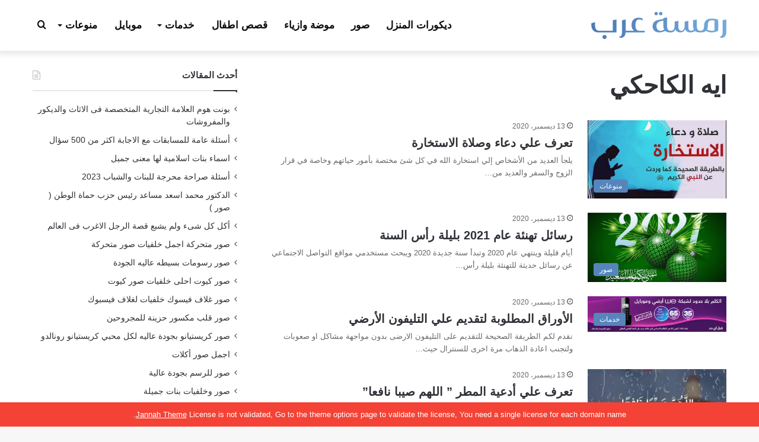

--- FILE ---
content_type: text/html; charset=UTF-8
request_url: https://www.ramstarab.com/author/aya/
body_size: 25842
content:
<!DOCTYPE html>
<html dir="rtl" lang="ar" prefix="og: https://ogp.me/ns#" class="" data-skin="light">
<head><meta charset="UTF-8" /><script>if(navigator.userAgent.match(/MSIE|Internet Explorer/i)||navigator.userAgent.match(/Trident\/7\..*?rv:11/i)){var href=document.location.href;if(!href.match(/[?&]nowprocket/)){if(href.indexOf("?")==-1){if(href.indexOf("#")==-1){document.location.href=href+"?nowprocket=1"}else{document.location.href=href.replace("#","?nowprocket=1#")}}else{if(href.indexOf("#")==-1){document.location.href=href+"&nowprocket=1"}else{document.location.href=href.replace("#","&nowprocket=1#")}}}}</script><script>class RocketLazyLoadScripts{constructor(){this.v="1.2.3",this.triggerEvents=["keydown","mousedown","mousemove","touchmove","touchstart","touchend","wheel"],this.userEventHandler=this._triggerListener.bind(this),this.touchStartHandler=this._onTouchStart.bind(this),this.touchMoveHandler=this._onTouchMove.bind(this),this.touchEndHandler=this._onTouchEnd.bind(this),this.clickHandler=this._onClick.bind(this),this.interceptedClicks=[],window.addEventListener("pageshow",t=>{this.persisted=t.persisted}),window.addEventListener("DOMContentLoaded",()=>{this._preconnect3rdParties()}),this.delayedScripts={normal:[],async:[],defer:[]},this.trash=[],this.allJQueries=[]}_addUserInteractionListener(t){if(document.hidden){t._triggerListener();return}this.triggerEvents.forEach(e=>window.addEventListener(e,t.userEventHandler,{passive:!0})),window.addEventListener("touchstart",t.touchStartHandler,{passive:!0}),window.addEventListener("mousedown",t.touchStartHandler),document.addEventListener("visibilitychange",t.userEventHandler)}_removeUserInteractionListener(){this.triggerEvents.forEach(t=>window.removeEventListener(t,this.userEventHandler,{passive:!0})),document.removeEventListener("visibilitychange",this.userEventHandler)}_onTouchStart(t){"HTML"!==t.target.tagName&&(window.addEventListener("touchend",this.touchEndHandler),window.addEventListener("mouseup",this.touchEndHandler),window.addEventListener("touchmove",this.touchMoveHandler,{passive:!0}),window.addEventListener("mousemove",this.touchMoveHandler),t.target.addEventListener("click",this.clickHandler),this._renameDOMAttribute(t.target,"onclick","rocket-onclick"),this._pendingClickStarted())}_onTouchMove(t){window.removeEventListener("touchend",this.touchEndHandler),window.removeEventListener("mouseup",this.touchEndHandler),window.removeEventListener("touchmove",this.touchMoveHandler,{passive:!0}),window.removeEventListener("mousemove",this.touchMoveHandler),t.target.removeEventListener("click",this.clickHandler),this._renameDOMAttribute(t.target,"rocket-onclick","onclick"),this._pendingClickFinished()}_onTouchEnd(t){window.removeEventListener("touchend",this.touchEndHandler),window.removeEventListener("mouseup",this.touchEndHandler),window.removeEventListener("touchmove",this.touchMoveHandler,{passive:!0}),window.removeEventListener("mousemove",this.touchMoveHandler)}_onClick(t){t.target.removeEventListener("click",this.clickHandler),this._renameDOMAttribute(t.target,"rocket-onclick","onclick"),this.interceptedClicks.push(t),t.preventDefault(),t.stopPropagation(),t.stopImmediatePropagation(),this._pendingClickFinished()}_replayClicks(){window.removeEventListener("touchstart",this.touchStartHandler,{passive:!0}),window.removeEventListener("mousedown",this.touchStartHandler),this.interceptedClicks.forEach(t=>{t.target.dispatchEvent(new MouseEvent("click",{view:t.view,bubbles:!0,cancelable:!0}))})}_waitForPendingClicks(){return new Promise(t=>{this._isClickPending?this._pendingClickFinished=t:t()})}_pendingClickStarted(){this._isClickPending=!0}_pendingClickFinished(){this._isClickPending=!1}_renameDOMAttribute(t,e,r){t.hasAttribute&&t.hasAttribute(e)&&(event.target.setAttribute(r,event.target.getAttribute(e)),event.target.removeAttribute(e))}_triggerListener(){this._removeUserInteractionListener(this),"loading"===document.readyState?document.addEventListener("DOMContentLoaded",this._loadEverythingNow.bind(this)):this._loadEverythingNow()}_preconnect3rdParties(){let t=[];document.querySelectorAll("script[type=rocketlazyloadscript]").forEach(e=>{if(e.hasAttribute("src")){let r=new URL(e.src).origin;r!==location.origin&&t.push({src:r,crossOrigin:e.crossOrigin||"module"===e.getAttribute("data-rocket-type")})}}),t=[...new Map(t.map(t=>[JSON.stringify(t),t])).values()],this._batchInjectResourceHints(t,"preconnect")}async _loadEverythingNow(){this.lastBreath=Date.now(),this._delayEventListeners(this),this._delayJQueryReady(this),this._handleDocumentWrite(),this._registerAllDelayedScripts(),this._preloadAllScripts(),await this._loadScriptsFromList(this.delayedScripts.normal),await this._loadScriptsFromList(this.delayedScripts.defer),await this._loadScriptsFromList(this.delayedScripts.async);try{await this._triggerDOMContentLoaded(),await this._triggerWindowLoad()}catch(t){console.error(t)}window.dispatchEvent(new Event("rocket-allScriptsLoaded")),this._waitForPendingClicks().then(()=>{this._replayClicks()}),this._emptyTrash()}_registerAllDelayedScripts(){document.querySelectorAll("script[type=rocketlazyloadscript]").forEach(t=>{t.hasAttribute("data-rocket-src")?t.hasAttribute("async")&&!1!==t.async?this.delayedScripts.async.push(t):t.hasAttribute("defer")&&!1!==t.defer||"module"===t.getAttribute("data-rocket-type")?this.delayedScripts.defer.push(t):this.delayedScripts.normal.push(t):this.delayedScripts.normal.push(t)})}async _transformScript(t){return new Promise((await this._littleBreath(),navigator.userAgent.indexOf("Firefox/")>0||""===navigator.vendor)?e=>{let r=document.createElement("script");[...t.attributes].forEach(t=>{let e=t.nodeName;"type"!==e&&("data-rocket-type"===e&&(e="type"),"data-rocket-src"===e&&(e="src"),r.setAttribute(e,t.nodeValue))}),t.text&&(r.text=t.text),r.hasAttribute("src")?(r.addEventListener("load",e),r.addEventListener("error",e)):(r.text=t.text,e());try{t.parentNode.replaceChild(r,t)}catch(i){e()}}:async e=>{function r(){t.setAttribute("data-rocket-status","failed"),e()}try{let i=t.getAttribute("data-rocket-type"),n=t.getAttribute("data-rocket-src");t.text,i?(t.type=i,t.removeAttribute("data-rocket-type")):t.removeAttribute("type"),t.addEventListener("load",function r(){t.setAttribute("data-rocket-status","executed"),e()}),t.addEventListener("error",r),n?(t.removeAttribute("data-rocket-src"),t.src=n):t.src="data:text/javascript;base64,"+window.btoa(unescape(encodeURIComponent(t.text)))}catch(s){r()}})}async _loadScriptsFromList(t){let e=t.shift();return e&&e.isConnected?(await this._transformScript(e),this._loadScriptsFromList(t)):Promise.resolve()}_preloadAllScripts(){this._batchInjectResourceHints([...this.delayedScripts.normal,...this.delayedScripts.defer,...this.delayedScripts.async],"preload")}_batchInjectResourceHints(t,e){var r=document.createDocumentFragment();t.forEach(t=>{let i=t.getAttribute&&t.getAttribute("data-rocket-src")||t.src;if(i){let n=document.createElement("link");n.href=i,n.rel=e,"preconnect"!==e&&(n.as="script"),t.getAttribute&&"module"===t.getAttribute("data-rocket-type")&&(n.crossOrigin=!0),t.crossOrigin&&(n.crossOrigin=t.crossOrigin),t.integrity&&(n.integrity=t.integrity),r.appendChild(n),this.trash.push(n)}}),document.head.appendChild(r)}_delayEventListeners(t){let e={};function r(t,r){!function t(r){!e[r]&&(e[r]={originalFunctions:{add:r.addEventListener,remove:r.removeEventListener},eventsToRewrite:[]},r.addEventListener=function(){arguments[0]=i(arguments[0]),e[r].originalFunctions.add.apply(r,arguments)},r.removeEventListener=function(){arguments[0]=i(arguments[0]),e[r].originalFunctions.remove.apply(r,arguments)});function i(t){return e[r].eventsToRewrite.indexOf(t)>=0?"rocket-"+t:t}}(t),e[t].eventsToRewrite.push(r)}function i(t,e){let r=t[e];Object.defineProperty(t,e,{get:()=>r||function(){},set(i){t["rocket"+e]=r=i}})}r(document,"DOMContentLoaded"),r(window,"DOMContentLoaded"),r(window,"load"),r(window,"pageshow"),r(document,"readystatechange"),i(document,"onreadystatechange"),i(window,"onload"),i(window,"onpageshow")}_delayJQueryReady(t){let e;function r(r){if(r&&r.fn&&!t.allJQueries.includes(r)){r.fn.ready=r.fn.init.prototype.ready=function(e){return t.domReadyFired?e.bind(document)(r):document.addEventListener("rocket-DOMContentLoaded",()=>e.bind(document)(r)),r([])};let i=r.fn.on;r.fn.on=r.fn.init.prototype.on=function(){if(this[0]===window){function t(t){return t.split(" ").map(t=>"load"===t||0===t.indexOf("load.")?"rocket-jquery-load":t).join(" ")}"string"==typeof arguments[0]||arguments[0]instanceof String?arguments[0]=t(arguments[0]):"object"==typeof arguments[0]&&Object.keys(arguments[0]).forEach(e=>{let r=arguments[0][e];delete arguments[0][e],arguments[0][t(e)]=r})}return i.apply(this,arguments),this},t.allJQueries.push(r)}e=r}r(window.jQuery),Object.defineProperty(window,"jQuery",{get:()=>e,set(t){r(t)}})}async _triggerDOMContentLoaded(){this.domReadyFired=!0,await this._littleBreath(),document.dispatchEvent(new Event("rocket-DOMContentLoaded")),await this._littleBreath(),window.dispatchEvent(new Event("rocket-DOMContentLoaded")),await this._littleBreath(),document.dispatchEvent(new Event("rocket-readystatechange")),await this._littleBreath(),document.rocketonreadystatechange&&document.rocketonreadystatechange()}async _triggerWindowLoad(){await this._littleBreath(),window.dispatchEvent(new Event("rocket-load")),await this._littleBreath(),window.rocketonload&&window.rocketonload(),await this._littleBreath(),this.allJQueries.forEach(t=>t(window).trigger("rocket-jquery-load")),await this._littleBreath();let t=new Event("rocket-pageshow");t.persisted=this.persisted,window.dispatchEvent(t),await this._littleBreath(),window.rocketonpageshow&&window.rocketonpageshow({persisted:this.persisted})}_handleDocumentWrite(){let t=new Map;document.write=document.writeln=function(e){let r=document.currentScript;r||console.error("WPRocket unable to document.write this: "+e);let i=document.createRange(),n=r.parentElement,s=t.get(r);void 0===s&&(s=r.nextSibling,t.set(r,s));let a=document.createDocumentFragment();i.setStart(a,0),a.appendChild(i.createContextualFragment(e)),n.insertBefore(a,s)}}async _littleBreath(){Date.now()-this.lastBreath>45&&(await this._requestAnimFrame(),this.lastBreath=Date.now())}async _requestAnimFrame(){return document.hidden?new Promise(t=>setTimeout(t)):new Promise(t=>requestAnimationFrame(t))}_emptyTrash(){this.trash.forEach(t=>t.remove())}static run(){let t=new RocketLazyLoadScripts;t._addUserInteractionListener(t)}}RocketLazyLoadScripts.run();</script>
	
	<link rel="profile" href="https://gmpg.org/xfn/11" />
	<title>ايه الكاحكي | رمسة عرب</title>

		<!-- All in One SEO 4.4.7.1 - aioseo.com -->
		<meta name="robots" content="max-image-preview:large" />
		<link rel="canonical" href="https://www.ramstarab.com/author/aya/" />
		<link rel="next" href="https://www.ramstarab.com/author/aya/page/2/" />
		<meta name="generator" content="All in One SEO (AIOSEO) 4.4.7.1" />
		<meta name="google" content="nositelinkssearchbox" />
		<script type="application/ld+json" class="aioseo-schema">
			{"@context":"https:\/\/schema.org","@graph":[{"@type":"BreadcrumbList","@id":"https:\/\/www.ramstarab.com\/author\/aya\/#breadcrumblist","itemListElement":[{"@type":"ListItem","@id":"https:\/\/www.ramstarab.com\/#listItem","position":1,"item":{"@type":"WebPage","@id":"https:\/\/www.ramstarab.com\/","name":"\u0627\u0644\u0631\u0626\u064a\u0633\u064a\u0629","description":"\u0628\u0648\u0627\u0628\u0629 \u0645\u062a\u0646\u0648\u0639\u0629 \u062a\u0642\u062f\u0645 \u062c\u062f\u064a\u062f \u0627\u0644\u0635\u0648\u0631 \u0648\u0639\u0627\u0644\u0645 \u0627\u0644\u0645\u0631\u0623\u0629 \u0648\u0627\u0644\u062f\u064a\u0643\u0648\u0631 \u0648\u0627\u0644\u0627\u0632\u064a\u0627\u0621 \u0648\u0645\u0639\u0644\u0648\u0645\u0627\u062a \u0645\u0641\u064a\u062f\u0629 \u0648\u0643\u0644 \u0645\u0627 \u064a\u0647\u0645 \u0627\u0644\u0645\u062c\u062a\u0645\u0639 \u0627\u0644\u0639\u0631\u0628\u064a.","url":"https:\/\/www.ramstarab.com\/"},"nextItem":"https:\/\/www.ramstarab.com\/author\/aya\/#listItem"},{"@type":"ListItem","@id":"https:\/\/www.ramstarab.com\/author\/aya\/#listItem","position":2,"item":{"@type":"WebPage","@id":"https:\/\/www.ramstarab.com\/author\/aya\/","name":"\u0627\u064a\u0647 \u0627\u0644\u0643\u0627\u062d\u0643\u064a","url":"https:\/\/www.ramstarab.com\/author\/aya\/"},"previousItem":"https:\/\/www.ramstarab.com\/#listItem"}]},{"@type":"CollectionPage","@id":"https:\/\/www.ramstarab.com\/author\/aya\/#collectionpage","url":"https:\/\/www.ramstarab.com\/author\/aya\/","name":"\u0627\u064a\u0647 \u0627\u0644\u0643\u0627\u062d\u0643\u064a | \u0631\u0645\u0633\u0629 \u0639\u0631\u0628","inLanguage":"ar","isPartOf":{"@id":"https:\/\/www.ramstarab.com\/#website"},"breadcrumb":{"@id":"https:\/\/www.ramstarab.com\/author\/aya\/#breadcrumblist"}},{"@type":"Organization","@id":"https:\/\/www.ramstarab.com\/#organization","name":"\u0631\u0645\u0633\u0629 \u0639\u0631\u0628","url":"https:\/\/www.ramstarab.com\/","logo":{"@type":"ImageObject","url":"https:\/\/www.ramstarab.com\/wp-content\/uploads\/2018\/04\/logo-ramst-arab.png","@id":"https:\/\/www.ramstarab.com\/author\/aya\/#organizationLogo","width":228,"height":70,"caption":"\u0645\u0648\u0642\u0639 \u0631\u0645\u0633\u0629 \u0639\u0631\u0628"},"image":{"@id":"https:\/\/www.ramstarab.com\/#organizationLogo"}},{"@type":"Person","@id":"https:\/\/www.ramstarab.com\/author\/aya\/#author","url":"https:\/\/www.ramstarab.com\/author\/aya\/","name":"\u0627\u064a\u0647 \u0627\u0644\u0643\u0627\u062d\u0643\u064a","image":{"@type":"ImageObject","@id":"https:\/\/www.ramstarab.com\/author\/aya\/#authorImage","url":"https:\/\/secure.gravatar.com\/avatar\/e55eaf070b8e9c7f4f15e109e3ca746dd5ae6135c8d90aed0c108769c615c16e?s=96&d=mm&r=g","width":96,"height":96,"caption":"\u0627\u064a\u0647 \u0627\u0644\u0643\u0627\u062d\u0643\u064a"},"mainEntityOfPage":{"@id":"https:\/\/www.ramstarab.com\/author\/aya\/#profilepage"}},{"@type":"WebSite","@id":"https:\/\/www.ramstarab.com\/#website","url":"https:\/\/www.ramstarab.com\/","name":"\u0631\u0645\u0633\u0629 \u0639\u0631\u0628","description":"\u0628\u0648\u0627\u0628\u0629 \u0645\u062a\u0646\u0648\u0639\u0629 \u062a\u0642\u062f\u0645 \u062c\u062f\u064a\u062f \u0627\u0644\u0635\u0648\u0631 \u0648\u0639\u0627\u0644\u0645 \u0627\u0644\u0645\u0631\u0623\u0629 \u0648\u0627\u0644\u062f\u064a\u0643\u0648\u0631 \u0648\u0627\u0644\u0627\u0632\u064a\u0627\u0621 \u0648\u0645\u0639\u0644\u0648\u0645\u0627\u062a \u0645\u0641\u064a\u062f\u0629 \u0648\u0643\u0644 \u0645\u0627 \u064a\u0647\u0645 \u0627\u0644\u0645\u062c\u062a\u0645\u0639 \u0627\u0644\u0639\u0631\u0628\u064a","inLanguage":"ar","publisher":{"@id":"https:\/\/www.ramstarab.com\/#organization"}}]}
		</script>
		<!-- All in One SEO -->


<link rel="alternate" type="application/rss+xml" title="رمسة عرب &laquo; الخلاصة" href="https://www.ramstarab.com/feed/" />
<link rel="alternate" type="application/rss+xml" title="رمسة عرب &laquo; خلاصة التعليقات" href="https://www.ramstarab.com/comments/feed/" />
<link rel="alternate" type="application/rss+xml" title="رمسة عرب &laquo; خلاصة مقالات ايه الكاحكي" href="https://www.ramstarab.com/author/aya/feed/" />

		<style type="text/css">
			:root{
			
					--main-nav-background: #1f2024;
					--main-nav-secondry-background: rgba(0,0,0,0.2);
					--main-nav-primary-color: #0088ff;
					--main-nav-contrast-primary-color: #FFFFFF;
					--main-nav-text-color: #FFFFFF;
					--main-nav-secondry-text-color: rgba(225,255,255,0.5);
					--main-nav-main-border-color: rgba(255,255,255,0.07);
					--main-nav-secondry-border-color: rgba(255,255,255,0.04);
				
			}
		</style>
	<meta name="viewport" content="width=device-width, initial-scale=1.0" /><style id='wp-img-auto-sizes-contain-inline-css' type='text/css'>
img:is([sizes=auto i],[sizes^="auto," i]){contain-intrinsic-size:3000px 1500px}
/*# sourceURL=wp-img-auto-sizes-contain-inline-css */
</style>
<style id='wp-emoji-styles-inline-css' type='text/css'>

	img.wp-smiley, img.emoji {
		display: inline !important;
		border: none !important;
		box-shadow: none !important;
		height: 1em !important;
		width: 1em !important;
		margin: 0 0.07em !important;
		vertical-align: -0.1em !important;
		background: none !important;
		padding: 0 !important;
	}
/*# sourceURL=wp-emoji-styles-inline-css */
</style>
<style id='wp-block-library-inline-css' type='text/css'>
:root{--wp-block-synced-color:#7a00df;--wp-block-synced-color--rgb:122,0,223;--wp-bound-block-color:var(--wp-block-synced-color);--wp-editor-canvas-background:#ddd;--wp-admin-theme-color:#007cba;--wp-admin-theme-color--rgb:0,124,186;--wp-admin-theme-color-darker-10:#006ba1;--wp-admin-theme-color-darker-10--rgb:0,107,160.5;--wp-admin-theme-color-darker-20:#005a87;--wp-admin-theme-color-darker-20--rgb:0,90,135;--wp-admin-border-width-focus:2px}@media (min-resolution:192dpi){:root{--wp-admin-border-width-focus:1.5px}}.wp-element-button{cursor:pointer}:root .has-very-light-gray-background-color{background-color:#eee}:root .has-very-dark-gray-background-color{background-color:#313131}:root .has-very-light-gray-color{color:#eee}:root .has-very-dark-gray-color{color:#313131}:root .has-vivid-green-cyan-to-vivid-cyan-blue-gradient-background{background:linear-gradient(135deg,#00d084,#0693e3)}:root .has-purple-crush-gradient-background{background:linear-gradient(135deg,#34e2e4,#4721fb 50%,#ab1dfe)}:root .has-hazy-dawn-gradient-background{background:linear-gradient(135deg,#faaca8,#dad0ec)}:root .has-subdued-olive-gradient-background{background:linear-gradient(135deg,#fafae1,#67a671)}:root .has-atomic-cream-gradient-background{background:linear-gradient(135deg,#fdd79a,#004a59)}:root .has-nightshade-gradient-background{background:linear-gradient(135deg,#330968,#31cdcf)}:root .has-midnight-gradient-background{background:linear-gradient(135deg,#020381,#2874fc)}:root{--wp--preset--font-size--normal:16px;--wp--preset--font-size--huge:42px}.has-regular-font-size{font-size:1em}.has-larger-font-size{font-size:2.625em}.has-normal-font-size{font-size:var(--wp--preset--font-size--normal)}.has-huge-font-size{font-size:var(--wp--preset--font-size--huge)}.has-text-align-center{text-align:center}.has-text-align-left{text-align:left}.has-text-align-right{text-align:right}.has-fit-text{white-space:nowrap!important}#end-resizable-editor-section{display:none}.aligncenter{clear:both}.items-justified-left{justify-content:flex-start}.items-justified-center{justify-content:center}.items-justified-right{justify-content:flex-end}.items-justified-space-between{justify-content:space-between}.screen-reader-text{border:0;clip-path:inset(50%);height:1px;margin:-1px;overflow:hidden;padding:0;position:absolute;width:1px;word-wrap:normal!important}.screen-reader-text:focus{background-color:#ddd;clip-path:none;color:#444;display:block;font-size:1em;height:auto;left:5px;line-height:normal;padding:15px 23px 14px;text-decoration:none;top:5px;width:auto;z-index:100000}html :where(.has-border-color){border-style:solid}html :where([style*=border-top-color]){border-top-style:solid}html :where([style*=border-right-color]){border-right-style:solid}html :where([style*=border-bottom-color]){border-bottom-style:solid}html :where([style*=border-left-color]){border-left-style:solid}html :where([style*=border-width]){border-style:solid}html :where([style*=border-top-width]){border-top-style:solid}html :where([style*=border-right-width]){border-right-style:solid}html :where([style*=border-bottom-width]){border-bottom-style:solid}html :where([style*=border-left-width]){border-left-style:solid}html :where(img[class*=wp-image-]){height:auto;max-width:100%}:where(figure){margin:0 0 1em}html :where(.is-position-sticky){--wp-admin--admin-bar--position-offset:var(--wp-admin--admin-bar--height,0px)}@media screen and (max-width:600px){html :where(.is-position-sticky){--wp-admin--admin-bar--position-offset:0px}}

/*# sourceURL=wp-block-library-inline-css */
</style><style id='wp-block-paragraph-inline-css' type='text/css'>
.is-small-text{font-size:.875em}.is-regular-text{font-size:1em}.is-large-text{font-size:2.25em}.is-larger-text{font-size:3em}.has-drop-cap:not(:focus):first-letter{float:right;font-size:8.4em;font-style:normal;font-weight:100;line-height:.68;margin:.05em 0 0 .1em;text-transform:uppercase}body.rtl .has-drop-cap:not(:focus):first-letter{float:none;margin-right:.1em}p.has-drop-cap.has-background{overflow:hidden}:root :where(p.has-background){padding:1.25em 2.375em}:where(p.has-text-color:not(.has-link-color)) a{color:inherit}p.has-text-align-left[style*="writing-mode:vertical-lr"],p.has-text-align-right[style*="writing-mode:vertical-rl"]{rotate:180deg}
/*# sourceURL=https://www.ramstarab.com/wp-includes/blocks/paragraph/style.min.css */
</style>
<style id='global-styles-inline-css' type='text/css'>
:root{--wp--preset--aspect-ratio--square: 1;--wp--preset--aspect-ratio--4-3: 4/3;--wp--preset--aspect-ratio--3-4: 3/4;--wp--preset--aspect-ratio--3-2: 3/2;--wp--preset--aspect-ratio--2-3: 2/3;--wp--preset--aspect-ratio--16-9: 16/9;--wp--preset--aspect-ratio--9-16: 9/16;--wp--preset--color--black: #000000;--wp--preset--color--cyan-bluish-gray: #abb8c3;--wp--preset--color--white: #ffffff;--wp--preset--color--pale-pink: #f78da7;--wp--preset--color--vivid-red: #cf2e2e;--wp--preset--color--luminous-vivid-orange: #ff6900;--wp--preset--color--luminous-vivid-amber: #fcb900;--wp--preset--color--light-green-cyan: #7bdcb5;--wp--preset--color--vivid-green-cyan: #00d084;--wp--preset--color--pale-cyan-blue: #8ed1fc;--wp--preset--color--vivid-cyan-blue: #0693e3;--wp--preset--color--vivid-purple: #9b51e0;--wp--preset--gradient--vivid-cyan-blue-to-vivid-purple: linear-gradient(135deg,rgb(6,147,227) 0%,rgb(155,81,224) 100%);--wp--preset--gradient--light-green-cyan-to-vivid-green-cyan: linear-gradient(135deg,rgb(122,220,180) 0%,rgb(0,208,130) 100%);--wp--preset--gradient--luminous-vivid-amber-to-luminous-vivid-orange: linear-gradient(135deg,rgb(252,185,0) 0%,rgb(255,105,0) 100%);--wp--preset--gradient--luminous-vivid-orange-to-vivid-red: linear-gradient(135deg,rgb(255,105,0) 0%,rgb(207,46,46) 100%);--wp--preset--gradient--very-light-gray-to-cyan-bluish-gray: linear-gradient(135deg,rgb(238,238,238) 0%,rgb(169,184,195) 100%);--wp--preset--gradient--cool-to-warm-spectrum: linear-gradient(135deg,rgb(74,234,220) 0%,rgb(151,120,209) 20%,rgb(207,42,186) 40%,rgb(238,44,130) 60%,rgb(251,105,98) 80%,rgb(254,248,76) 100%);--wp--preset--gradient--blush-light-purple: linear-gradient(135deg,rgb(255,206,236) 0%,rgb(152,150,240) 100%);--wp--preset--gradient--blush-bordeaux: linear-gradient(135deg,rgb(254,205,165) 0%,rgb(254,45,45) 50%,rgb(107,0,62) 100%);--wp--preset--gradient--luminous-dusk: linear-gradient(135deg,rgb(255,203,112) 0%,rgb(199,81,192) 50%,rgb(65,88,208) 100%);--wp--preset--gradient--pale-ocean: linear-gradient(135deg,rgb(255,245,203) 0%,rgb(182,227,212) 50%,rgb(51,167,181) 100%);--wp--preset--gradient--electric-grass: linear-gradient(135deg,rgb(202,248,128) 0%,rgb(113,206,126) 100%);--wp--preset--gradient--midnight: linear-gradient(135deg,rgb(2,3,129) 0%,rgb(40,116,252) 100%);--wp--preset--font-size--small: 13px;--wp--preset--font-size--medium: 20px;--wp--preset--font-size--large: 36px;--wp--preset--font-size--x-large: 42px;--wp--preset--spacing--20: 0.44rem;--wp--preset--spacing--30: 0.67rem;--wp--preset--spacing--40: 1rem;--wp--preset--spacing--50: 1.5rem;--wp--preset--spacing--60: 2.25rem;--wp--preset--spacing--70: 3.38rem;--wp--preset--spacing--80: 5.06rem;--wp--preset--shadow--natural: 6px 6px 9px rgba(0, 0, 0, 0.2);--wp--preset--shadow--deep: 12px 12px 50px rgba(0, 0, 0, 0.4);--wp--preset--shadow--sharp: 6px 6px 0px rgba(0, 0, 0, 0.2);--wp--preset--shadow--outlined: 6px 6px 0px -3px rgb(255, 255, 255), 6px 6px rgb(0, 0, 0);--wp--preset--shadow--crisp: 6px 6px 0px rgb(0, 0, 0);}:where(.is-layout-flex){gap: 0.5em;}:where(.is-layout-grid){gap: 0.5em;}body .is-layout-flex{display: flex;}.is-layout-flex{flex-wrap: wrap;align-items: center;}.is-layout-flex > :is(*, div){margin: 0;}body .is-layout-grid{display: grid;}.is-layout-grid > :is(*, div){margin: 0;}:where(.wp-block-columns.is-layout-flex){gap: 2em;}:where(.wp-block-columns.is-layout-grid){gap: 2em;}:where(.wp-block-post-template.is-layout-flex){gap: 1.25em;}:where(.wp-block-post-template.is-layout-grid){gap: 1.25em;}.has-black-color{color: var(--wp--preset--color--black) !important;}.has-cyan-bluish-gray-color{color: var(--wp--preset--color--cyan-bluish-gray) !important;}.has-white-color{color: var(--wp--preset--color--white) !important;}.has-pale-pink-color{color: var(--wp--preset--color--pale-pink) !important;}.has-vivid-red-color{color: var(--wp--preset--color--vivid-red) !important;}.has-luminous-vivid-orange-color{color: var(--wp--preset--color--luminous-vivid-orange) !important;}.has-luminous-vivid-amber-color{color: var(--wp--preset--color--luminous-vivid-amber) !important;}.has-light-green-cyan-color{color: var(--wp--preset--color--light-green-cyan) !important;}.has-vivid-green-cyan-color{color: var(--wp--preset--color--vivid-green-cyan) !important;}.has-pale-cyan-blue-color{color: var(--wp--preset--color--pale-cyan-blue) !important;}.has-vivid-cyan-blue-color{color: var(--wp--preset--color--vivid-cyan-blue) !important;}.has-vivid-purple-color{color: var(--wp--preset--color--vivid-purple) !important;}.has-black-background-color{background-color: var(--wp--preset--color--black) !important;}.has-cyan-bluish-gray-background-color{background-color: var(--wp--preset--color--cyan-bluish-gray) !important;}.has-white-background-color{background-color: var(--wp--preset--color--white) !important;}.has-pale-pink-background-color{background-color: var(--wp--preset--color--pale-pink) !important;}.has-vivid-red-background-color{background-color: var(--wp--preset--color--vivid-red) !important;}.has-luminous-vivid-orange-background-color{background-color: var(--wp--preset--color--luminous-vivid-orange) !important;}.has-luminous-vivid-amber-background-color{background-color: var(--wp--preset--color--luminous-vivid-amber) !important;}.has-light-green-cyan-background-color{background-color: var(--wp--preset--color--light-green-cyan) !important;}.has-vivid-green-cyan-background-color{background-color: var(--wp--preset--color--vivid-green-cyan) !important;}.has-pale-cyan-blue-background-color{background-color: var(--wp--preset--color--pale-cyan-blue) !important;}.has-vivid-cyan-blue-background-color{background-color: var(--wp--preset--color--vivid-cyan-blue) !important;}.has-vivid-purple-background-color{background-color: var(--wp--preset--color--vivid-purple) !important;}.has-black-border-color{border-color: var(--wp--preset--color--black) !important;}.has-cyan-bluish-gray-border-color{border-color: var(--wp--preset--color--cyan-bluish-gray) !important;}.has-white-border-color{border-color: var(--wp--preset--color--white) !important;}.has-pale-pink-border-color{border-color: var(--wp--preset--color--pale-pink) !important;}.has-vivid-red-border-color{border-color: var(--wp--preset--color--vivid-red) !important;}.has-luminous-vivid-orange-border-color{border-color: var(--wp--preset--color--luminous-vivid-orange) !important;}.has-luminous-vivid-amber-border-color{border-color: var(--wp--preset--color--luminous-vivid-amber) !important;}.has-light-green-cyan-border-color{border-color: var(--wp--preset--color--light-green-cyan) !important;}.has-vivid-green-cyan-border-color{border-color: var(--wp--preset--color--vivid-green-cyan) !important;}.has-pale-cyan-blue-border-color{border-color: var(--wp--preset--color--pale-cyan-blue) !important;}.has-vivid-cyan-blue-border-color{border-color: var(--wp--preset--color--vivid-cyan-blue) !important;}.has-vivid-purple-border-color{border-color: var(--wp--preset--color--vivid-purple) !important;}.has-vivid-cyan-blue-to-vivid-purple-gradient-background{background: var(--wp--preset--gradient--vivid-cyan-blue-to-vivid-purple) !important;}.has-light-green-cyan-to-vivid-green-cyan-gradient-background{background: var(--wp--preset--gradient--light-green-cyan-to-vivid-green-cyan) !important;}.has-luminous-vivid-amber-to-luminous-vivid-orange-gradient-background{background: var(--wp--preset--gradient--luminous-vivid-amber-to-luminous-vivid-orange) !important;}.has-luminous-vivid-orange-to-vivid-red-gradient-background{background: var(--wp--preset--gradient--luminous-vivid-orange-to-vivid-red) !important;}.has-very-light-gray-to-cyan-bluish-gray-gradient-background{background: var(--wp--preset--gradient--very-light-gray-to-cyan-bluish-gray) !important;}.has-cool-to-warm-spectrum-gradient-background{background: var(--wp--preset--gradient--cool-to-warm-spectrum) !important;}.has-blush-light-purple-gradient-background{background: var(--wp--preset--gradient--blush-light-purple) !important;}.has-blush-bordeaux-gradient-background{background: var(--wp--preset--gradient--blush-bordeaux) !important;}.has-luminous-dusk-gradient-background{background: var(--wp--preset--gradient--luminous-dusk) !important;}.has-pale-ocean-gradient-background{background: var(--wp--preset--gradient--pale-ocean) !important;}.has-electric-grass-gradient-background{background: var(--wp--preset--gradient--electric-grass) !important;}.has-midnight-gradient-background{background: var(--wp--preset--gradient--midnight) !important;}.has-small-font-size{font-size: var(--wp--preset--font-size--small) !important;}.has-medium-font-size{font-size: var(--wp--preset--font-size--medium) !important;}.has-large-font-size{font-size: var(--wp--preset--font-size--large) !important;}.has-x-large-font-size{font-size: var(--wp--preset--font-size--x-large) !important;}
/*# sourceURL=global-styles-inline-css */
</style>

<style id='classic-theme-styles-inline-css' type='text/css'>
/*! This file is auto-generated */
.wp-block-button__link{color:#fff;background-color:#32373c;border-radius:9999px;box-shadow:none;text-decoration:none;padding:calc(.667em + 2px) calc(1.333em + 2px);font-size:1.125em}.wp-block-file__button{background:#32373c;color:#fff;text-decoration:none}
/*# sourceURL=/wp-includes/css/classic-themes.min.css */
</style>
<link rel='stylesheet' id='tie-css-base-css' href='https://www.ramstarab.com/wp-content/themes/jannah/assets/css/base.min.css?ver=6.3.1' type='text/css' media='all' />
<link rel='stylesheet' id='tie-css-styles-css' href='https://www.ramstarab.com/wp-content/cache/background-css/www.ramstarab.com/wp-content/themes/jannah/assets/css/style.min.css?ver=6.3.1&wpr_t=1768429513' type='text/css' media='all' />
<link rel='stylesheet' id='tie-css-widgets-css' href='https://www.ramstarab.com/wp-content/themes/jannah/assets/css/widgets.min.css?ver=6.3.1' type='text/css' media='all' />
<link data-minify="1" rel='stylesheet' id='tie-css-helpers-css' href='https://www.ramstarab.com/wp-content/cache/min/1/wp-content/themes/jannah/assets/css/helpers.min.css?ver=1713396899' type='text/css' media='all' />
<link data-minify="1" rel='stylesheet' id='tie-fontawesome5-css' href='https://www.ramstarab.com/wp-content/cache/min/1/wp-content/themes/jannah/assets/css/fontawesome.css?ver=1713396899' type='text/css' media='all' />
<link data-minify="1" rel='stylesheet' id='tie-css-ilightbox-css' href='https://www.ramstarab.com/wp-content/cache/background-css/www.ramstarab.com/wp-content/cache/min/1/wp-content/themes/jannah/assets/ilightbox/dark-skin/skin.css?ver=1713396899&wpr_t=1768429513' type='text/css' media='all' />
<style id='tie-css-ilightbox-inline-css' type='text/css'>
#main-nav .main-menu > ul > li > a{font-size: 17px;}body .button,body [type="submit"]{font-size: 18px;}.entry-header h1.entry-title{font-size: 25px;}#the-post .entry-content,#the-post .entry-content p{font-size: 19px;line-height: 1.75;}.post-widget-body .post-title,.timeline-widget ul li h3,.posts-list-half-posts li .post-title{font-size: 20px;}#tie-wrapper .mag-box.big-post-left-box li:not(:first-child) .post-title,#tie-wrapper .mag-box.big-post-top-box li:not(:first-child) .post-title,#tie-wrapper .mag-box.half-box li:not(:first-child) .post-title,#tie-wrapper .mag-box.big-thumb-left-box li:not(:first-child) .post-title,#tie-wrapper .mag-box.scrolling-box .slide .post-title,#tie-wrapper .mag-box.miscellaneous-box li:not(:first-child) .post-title{font-weight: 500;}:root:root{--brand-color: #5484bc;--dark-brand-color: #22528a;--bright-color: #FFFFFF;--base-color: #2c2f34;}#reading-position-indicator{box-shadow: 0 0 10px rgba( 84,132,188,0.7);}:root:root{--brand-color: #5484bc;--dark-brand-color: #22528a;--bright-color: #FFFFFF;--base-color: #2c2f34;}#reading-position-indicator{box-shadow: 0 0 10px rgba( 84,132,188,0.7);}#main-nav,#main-nav .menu-sub-content,#main-nav .comp-sub-menu,#main-nav .guest-btn:not(:hover),#main-nav ul.cats-vertical li a.is-active,#main-nav ul.cats-vertical li a:hover,#autocomplete-suggestions.search-in-main-nav{background-color: #ffffff;}#main-nav{border-width: 0;}#theme-header #main-nav:not(.fixed-nav){bottom: 0;}#main-nav .icon-basecloud-bg:after{color: #ffffff;}#autocomplete-suggestions.search-in-main-nav{border-color: rgba(0,0,0,0.07);}.main-nav-boxed #main-nav .main-menu-wrapper{border-width: 0;}#main-nav .menu li.menu-item-has-children > a:before,#main-nav .main-menu .mega-menu > a:before{border-top-color: #0a0a0a;}#main-nav .menu li .menu-item-has-children > a:before,#main-nav .mega-menu .menu-item-has-children > a:before{border-top-color: transparent;border-left-color: #0a0a0a;}.rtl #main-nav .menu li .menu-item-has-children > a:before,.rtl #main-nav .mega-menu .menu-item-has-children > a:before{border-left-color: transparent;border-right-color: #0a0a0a;}#main-nav a:not(:hover),#main-nav a.social-link:not(:hover) span,#main-nav .dropdown-social-icons li a span,#autocomplete-suggestions.search-in-main-nav a{color: #0a0a0a;}#theme-header:not(.main-nav-boxed) #main-nav,.main-nav-boxed .main-menu-wrapper{border-bottom-color:#0a0a0a !important;border-bottom-width:1px !important;border-right: 0 none;border-left : 0 none;}.main-nav-boxed #main-nav.fixed-nav{box-shadow: none;}.main-nav {--main-nav-primary-color: #5484bc;}#main-nav .mega-links-head:after,#main-nav .comp-sub-menu .button:hover,#main-nav .comp-sub-menu .checkout-button,#main-nav .cats-horizontal a.is-active,#main-nav .cats-horizontal a:hover,#autocomplete-suggestions.search-in-main-nav .button,#main-nav .spinner > div{background-color: #5484bc;}#main-nav .menu ul li:hover > a,#main-nav .menu ul li.current-menu-item:not(.mega-link-column) > a,#main-nav .components a:hover,#main-nav .components > li:hover > a,#main-nav #search-submit:hover,#main-nav .cats-vertical a.is-active,#main-nav .cats-vertical a:hover,#main-nav .mega-menu .post-meta a:hover,#main-nav .mega-menu .post-box-title a:hover,#autocomplete-suggestions.search-in-main-nav a:hover,#main-nav .spinner-circle:after{color: #5484bc;}#main-nav .menu > li.tie-current-menu > a,#main-nav .menu > li:hover > a,#main-nav .components .button:hover,#main-nav .comp-sub-menu .checkout-button,.theme-header #main-nav .mega-menu .cats-horizontal a.is-active,.theme-header #main-nav .mega-menu .cats-horizontal a:hover,#autocomplete-suggestions.search-in-main-nav a.button{color: #FFFFFF;}#main-nav .menu > li.tie-current-menu > a:before,#main-nav .menu > li:hover > a:before{border-top-color: #FFFFFF;}.main-nav-light #main-nav .menu-item-has-children li:hover > a:before,.main-nav-light #main-nav .mega-menu li:hover > a:before{border-left-color: #5484bc;}.rtl .main-nav-light #main-nav .menu-item-has-children li:hover > a:before,.rtl .main-nav-light #main-nav .mega-menu li:hover > a:before{border-right-color: #5484bc;border-left-color: transparent;}#autocomplete-suggestions.search-in-main-nav .button:hover,#main-nav .comp-sub-menu .checkout-button:hover{background-color: #36669e;}#main-nav,#main-nav input,#main-nav #search-submit,#main-nav .fa-spinner,#main-nav .comp-sub-menu,#main-nav .tie-weather-widget{color: #0a0a0a;}#main-nav input::-moz-placeholder{color: #0a0a0a;}#main-nav input:-moz-placeholder{color: #0a0a0a;}#main-nav input:-ms-input-placeholder{color: #0a0a0a;}#main-nav input::-webkit-input-placeholder{color: #0a0a0a;}#main-nav .mega-menu .post-meta,#main-nav .mega-menu .post-meta a,#autocomplete-suggestions.search-in-main-nav .post-meta{color: rgba(10,10,10,0.6);}#main-nav .weather-icon .icon-cloud,#main-nav .weather-icon .icon-basecloud-bg,#main-nav .weather-icon .icon-cloud-behind{color: #0a0a0a !important;}.mobile-header-components li.custom-menu-link > a,#mobile-menu-icon .menu-text{color: #5484bc!important;}#mobile-menu-icon .nav-icon,#mobile-menu-icon .nav-icon:before,#mobile-menu-icon .nav-icon:after{background-color: #5484bc!important;}.pages-numbers a,.pages-nav-item,.bp-pagination-links .page-numbers { line-height: 43px; font-size: 18px;}
/*# sourceURL=tie-css-ilightbox-inline-css */
</style>
<style id='rocket-lazyload-inline-css' type='text/css'>
.rll-youtube-player{position:relative;padding-bottom:56.23%;height:0;overflow:hidden;max-width:100%;}.rll-youtube-player:focus-within{outline: 2px solid currentColor;outline-offset: 5px;}.rll-youtube-player iframe{position:absolute;top:0;left:0;width:100%;height:100%;z-index:100;background:0 0}.rll-youtube-player img{bottom:0;display:block;left:0;margin:auto;max-width:100%;width:100%;position:absolute;right:0;top:0;border:none;height:auto;-webkit-transition:.4s all;-moz-transition:.4s all;transition:.4s all}.rll-youtube-player img:hover{-webkit-filter:brightness(75%)}.rll-youtube-player .play{height:100%;width:100%;left:0;top:0;position:absolute;background:var(--wpr-bg-2819851e-59a5-4dcd-ba85-f49ddae4983d) no-repeat center;background-color: transparent !important;cursor:pointer;border:none;}
/*# sourceURL=rocket-lazyload-inline-css */
</style>
<script type="rocketlazyloadscript" data-rocket-type="text/javascript" data-rocket-src="https://www.ramstarab.com/wp-includes/js/jquery/jquery.min.js?ver=3.7.1" id="jquery-core-js" defer></script>
<script type="rocketlazyloadscript" data-rocket-type="text/javascript" data-rocket-src="https://www.ramstarab.com/wp-includes/js/jquery/jquery-migrate.min.js?ver=3.4.1" id="jquery-migrate-js" defer></script>
<script type="rocketlazyloadscript" data-rocket-type="text/javascript" id="jquery-js-after">window.addEventListener('DOMContentLoaded', function() {
/* <![CDATA[ */
jQuery(document).ready(function() {
	jQuery(".587c9e4938350efa82f007495bd6a375").click(function() {
		jQuery.post(
			"https://www.ramstarab.com/wp-admin/admin-ajax.php", {
				"action": "quick_adsense_onpost_ad_click",
				"quick_adsense_onpost_ad_index": jQuery(this).attr("data-index"),
				"quick_adsense_nonce": "813564ab90",
			}, function(response) { }
		);
	});
});

//# sourceURL=jquery-js-after
/* ]]> */
});</script>
<link rel="https://api.w.org/" href="https://www.ramstarab.com/wp-json/" /><link rel="alternate" title="JSON" type="application/json" href="https://www.ramstarab.com/wp-json/wp/v2/users/16" /><link rel="EditURI" type="application/rsd+xml" title="RSD" href="https://www.ramstarab.com/xmlrpc.php?rsd" />
<link data-minify="1" rel="stylesheet" href="https://www.ramstarab.com/wp-content/cache/min/1/wp-content/themes/jannah/rtl.css?ver=1713396899" type="text/css" media="screen" /><meta name="generator" content="WordPress 6.9" />
 <meta name="description" content="بوابة متنوعة تقدم جديد الصور وعالم المرأة والديكور والازياء ومعلومات مفيدة وكل ما يهم المجتمع العربي" /><meta http-equiv="X-UA-Compatible" content="IE=edge"><!-- Google tag (gtag.js) -->
<script type="rocketlazyloadscript" async data-rocket-src="https://www.googletagmanager.com/gtag/js?id=G-5CDLYPDGF6"></script>
<script type="rocketlazyloadscript">
  window.dataLayer = window.dataLayer || [];
  function gtag(){dataLayer.push(arguments);}
  gtag('js', new Date());
  gtag('config', 'G-5CDLYPDGF6');
</script>
<link rel="icon" href="https://www.ramstarab.com/wp-content/uploads/2020/12/ramstarab-fiv.jpg" sizes="32x32" />
<link rel="icon" href="https://www.ramstarab.com/wp-content/uploads/2020/12/ramstarab-fiv.jpg" sizes="192x192" />
<link rel="apple-touch-icon" href="https://www.ramstarab.com/wp-content/uploads/2020/12/ramstarab-fiv.jpg" />
<meta name="msapplication-TileImage" content="https://www.ramstarab.com/wp-content/uploads/2020/12/ramstarab-fiv.jpg" />
<noscript><style id="rocket-lazyload-nojs-css">.rll-youtube-player, [data-lazy-src]{display:none !important;}</style></noscript><style id="wpr-lazyload-bg"></style><style id="wpr-lazyload-bg-exclusion"></style>
<noscript>
<style id="wpr-lazyload-bg-nostyle">:root{--wpr-bg-0fb0df17-38af-414f-8341-486b81a2e3ec: url('../../../../../../../../themes/jannah/assets/images/code-bg.png');}:root{--wpr-bg-60059201-4e90-4c51-ae52-1ad6de56dad9: url('../../../../../../../../../../../../../themes/jannah/assets/ilightbox/dark-skin/preloader.gif');}:root{--wpr-bg-612aa2d0-0353-4cef-bf67-4a5f45b64ebe: url('../../../../../../../../../../../../../themes/jannah/assets/ilightbox/dark-skin/caption-bg.png');}:root{--wpr-bg-db997499-d93f-4191-9c85-2a221733caea: url('../../../../../../../../../../../../../themes/jannah/assets/ilightbox/dark-skin/caption-bg.png');}:root{--wpr-bg-7ed1bfd2-e5d9-4eb4-b16a-651cb48e4e61: url('../../../../../../../../../../../../../themes/jannah/assets/ilightbox/dark-skin/alert.png');}:root{--wpr-bg-0a901e60-c48e-4016-8c58-9b898f8b3e1d: url('../../../../../../../../../../../../../themes/jannah/assets/ilightbox/dark-skin/buttons.png');}:root{--wpr-bg-da7feed6-f8fd-413a-9ec7-0fc6b0adbbc8: url('../../../../../../../../../../../../../themes/jannah/assets/ilightbox/dark-skin/thumb-overlay-play.png');}:root{--wpr-bg-ff0c388d-c681-4ac4-850d-202a01f7030b: url('../../../../../../../../../../../../../themes/jannah/assets/ilightbox/dark-skin/arrow-next-vertical-icon-64.png');}:root{--wpr-bg-0cbc5fe8-2450-4200-b789-994275c0ca46: url('../../../../../../../../../../../../../themes/jannah/assets/ilightbox/dark-skin/fullscreen-icon-ie.png');}:root{--wpr-bg-28f68736-cbc3-4e50-984f-b1496f4c15b7: url('../../../../../../../../../../../../../themes/jannah/assets/ilightbox/dark-skin/x-mark-icon-ie.png');}:root{--wpr-bg-c3878fcc-96f2-4025-8596-cfbdbf0b81e8: url('../../../../../../../../../../../../../themes/jannah/assets/ilightbox/dark-skin/arrow-next-icon-ie.png');}:root{--wpr-bg-182a396a-2601-4fc6-8660-cc5b5fd7e086: url('../../../../../../../../../../../../../themes/jannah/assets/ilightbox/dark-skin/arrow-prev-icon-ie.png');}:root{--wpr-bg-f947c941-c83a-47a7-9bb8-abfb89487f5f: url('../../../../../../../../../../../../../themes/jannah/assets/ilightbox/dark-skin/play-icon-ie.png');}:root{--wpr-bg-30fdbc93-85f8-42dd-a9ae-ad33a1c146a4: url('../../../../../../../../../../../../../themes/jannah/assets/ilightbox/dark-skin/pause-icon-ie.png');}:root{--wpr-bg-a3dfb5f5-b7b7-4b5f-af46-6ed59bfd83b1: url('../../../../../../../../../../../../../themes/jannah/assets/ilightbox/dark-skin/arrow-prev-vertical-icon-64.png');}:root{--wpr-bg-c1321f2e-d28d-4b9a-898c-2aafdba8a8f8: url('../../../../../../../../../../../../../themes/jannah/assets/ilightbox/dark-skin/arrow-next-icon-64.png');}:root{--wpr-bg-3d8a9d8a-d933-4a5a-a07c-a00baeb5a612: url('../../../../../../../../../../../../../themes/jannah/assets/ilightbox/dark-skin/arrow-prev-icon-64.png');}:root{--wpr-bg-2819851e-59a5-4dcd-ba85-f49ddae4983d: url('https://www.ramstarab.com/wp-content/plugins/wp-rocket/assets/img/youtube.png');}</style>
</noscript>
<script type="application/javascript">const rocket_pairs = [{"selector":"pre","style":":root{--wpr-bg-0fb0df17-38af-414f-8341-486b81a2e3ec: url('..\/..\/..\/..\/..\/..\/..\/..\/themes\/jannah\/assets\/images\/code-bg.png');}","hash":"0fb0df17-38af-414f-8341-486b81a2e3ec"},{"selector":".ilightbox-loader div","style":":root{--wpr-bg-60059201-4e90-4c51-ae52-1ad6de56dad9: url('..\/..\/..\/..\/..\/..\/..\/..\/..\/..\/..\/..\/..\/themes\/jannah\/assets\/ilightbox\/dark-skin\/preloader.gif');}","hash":"60059201-4e90-4c51-ae52-1ad6de56dad9"},{"selector":".ilightbox-holder .ilightbox-container .ilightbox-caption","style":":root{--wpr-bg-612aa2d0-0353-4cef-bf67-4a5f45b64ebe: url('..\/..\/..\/..\/..\/..\/..\/..\/..\/..\/..\/..\/..\/themes\/jannah\/assets\/ilightbox\/dark-skin\/caption-bg.png');}","hash":"612aa2d0-0353-4cef-bf67-4a5f45b64ebe"},{"selector":".ilightbox-holder .ilightbox-container .ilightbox-social","style":":root{--wpr-bg-db997499-d93f-4191-9c85-2a221733caea: url('..\/..\/..\/..\/..\/..\/..\/..\/..\/..\/..\/..\/..\/themes\/jannah\/assets\/ilightbox\/dark-skin\/caption-bg.png');}","hash":"db997499-d93f-4191-9c85-2a221733caea"},{"selector":".ilightbox-holder .ilightbox-alert","style":":root{--wpr-bg-7ed1bfd2-e5d9-4eb4-b16a-651cb48e4e61: url('..\/..\/..\/..\/..\/..\/..\/..\/..\/..\/..\/..\/..\/themes\/jannah\/assets\/ilightbox\/dark-skin\/alert.png');}","hash":"7ed1bfd2-e5d9-4eb4-b16a-651cb48e4e61"},{"selector":".ilightbox-toolbar a","style":":root{--wpr-bg-0a901e60-c48e-4016-8c58-9b898f8b3e1d: url('..\/..\/..\/..\/..\/..\/..\/..\/..\/..\/..\/..\/..\/themes\/jannah\/assets\/ilightbox\/dark-skin\/buttons.png');}","hash":"0a901e60-c48e-4016-8c58-9b898f8b3e1d"},{"selector":".ilightbox-thumbnails .ilightbox-thumbnails-grid .ilightbox-thumbnail .ilightbox-thumbnail-video","style":":root{--wpr-bg-da7feed6-f8fd-413a-9ec7-0fc6b0adbbc8: url('..\/..\/..\/..\/..\/..\/..\/..\/..\/..\/..\/..\/..\/themes\/jannah\/assets\/ilightbox\/dark-skin\/thumb-overlay-play.png');}","hash":"da7feed6-f8fd-413a-9ec7-0fc6b0adbbc8"},{"selector":".ilightbox-button","style":":root{--wpr-bg-ff0c388d-c681-4ac4-850d-202a01f7030b: url('..\/..\/..\/..\/..\/..\/..\/..\/..\/..\/..\/..\/..\/themes\/jannah\/assets\/ilightbox\/dark-skin\/arrow-next-vertical-icon-64.png');}","hash":"ff0c388d-c681-4ac4-850d-202a01f7030b"},{"selector":".isMobile .ilightbox-toolbar a.ilightbox-fullscreen","style":":root{--wpr-bg-0cbc5fe8-2450-4200-b789-994275c0ca46: url('..\/..\/..\/..\/..\/..\/..\/..\/..\/..\/..\/..\/..\/themes\/jannah\/assets\/ilightbox\/dark-skin\/fullscreen-icon-ie.png');}","hash":"0cbc5fe8-2450-4200-b789-994275c0ca46"},{"selector":".isMobile .ilightbox-toolbar a.ilightbox-close","style":":root{--wpr-bg-28f68736-cbc3-4e50-984f-b1496f4c15b7: url('..\/..\/..\/..\/..\/..\/..\/..\/..\/..\/..\/..\/..\/themes\/jannah\/assets\/ilightbox\/dark-skin\/x-mark-icon-ie.png');}","hash":"28f68736-cbc3-4e50-984f-b1496f4c15b7"},{"selector":".isMobile .ilightbox-toolbar a.ilightbox-next-button","style":":root{--wpr-bg-c3878fcc-96f2-4025-8596-cfbdbf0b81e8: url('..\/..\/..\/..\/..\/..\/..\/..\/..\/..\/..\/..\/..\/themes\/jannah\/assets\/ilightbox\/dark-skin\/arrow-next-icon-ie.png');}","hash":"c3878fcc-96f2-4025-8596-cfbdbf0b81e8"},{"selector":".isMobile .ilightbox-toolbar a.ilightbox-prev-button","style":":root{--wpr-bg-182a396a-2601-4fc6-8660-cc5b5fd7e086: url('..\/..\/..\/..\/..\/..\/..\/..\/..\/..\/..\/..\/..\/themes\/jannah\/assets\/ilightbox\/dark-skin\/arrow-prev-icon-ie.png');}","hash":"182a396a-2601-4fc6-8660-cc5b5fd7e086"},{"selector":".isMobile .ilightbox-toolbar a.ilightbox-play","style":":root{--wpr-bg-f947c941-c83a-47a7-9bb8-abfb89487f5f: url('..\/..\/..\/..\/..\/..\/..\/..\/..\/..\/..\/..\/..\/themes\/jannah\/assets\/ilightbox\/dark-skin\/play-icon-ie.png');}","hash":"f947c941-c83a-47a7-9bb8-abfb89487f5f"},{"selector":".isMobile .ilightbox-toolbar a.ilightbox-pause","style":":root{--wpr-bg-30fdbc93-85f8-42dd-a9ae-ad33a1c146a4: url('..\/..\/..\/..\/..\/..\/..\/..\/..\/..\/..\/..\/..\/themes\/jannah\/assets\/ilightbox\/dark-skin\/pause-icon-ie.png');}","hash":"30fdbc93-85f8-42dd-a9ae-ad33a1c146a4"},{"selector":".ilightbox-button.ilightbox-prev-button","style":":root{--wpr-bg-a3dfb5f5-b7b7-4b5f-af46-6ed59bfd83b1: url('..\/..\/..\/..\/..\/..\/..\/..\/..\/..\/..\/..\/..\/themes\/jannah\/assets\/ilightbox\/dark-skin\/arrow-prev-vertical-icon-64.png');}","hash":"a3dfb5f5-b7b7-4b5f-af46-6ed59bfd83b1"},{"selector":".ilightbox-button.horizontal","style":":root{--wpr-bg-c1321f2e-d28d-4b9a-898c-2aafdba8a8f8: url('..\/..\/..\/..\/..\/..\/..\/..\/..\/..\/..\/..\/..\/themes\/jannah\/assets\/ilightbox\/dark-skin\/arrow-next-icon-64.png');}","hash":"c1321f2e-d28d-4b9a-898c-2aafdba8a8f8"},{"selector":".ilightbox-button.ilightbox-prev-button.horizontal","style":":root{--wpr-bg-3d8a9d8a-d933-4a5a-a07c-a00baeb5a612: url('..\/..\/..\/..\/..\/..\/..\/..\/..\/..\/..\/..\/..\/themes\/jannah\/assets\/ilightbox\/dark-skin\/arrow-prev-icon-64.png');}","hash":"3d8a9d8a-d933-4a5a-a07c-a00baeb5a612"},{"selector":".rll-youtube-player .play","style":":root{--wpr-bg-2819851e-59a5-4dcd-ba85-f49ddae4983d: url('https:\/\/www.ramstarab.com\/wp-content\/plugins\/wp-rocket\/assets\/img\/youtube.png');}","hash":"2819851e-59a5-4dcd-ba85-f49ddae4983d"}];</script></head>

<body data-rsssl=1 id="tie-body" class="rtl archive author author-aya author-16 wp-custom-logo wp-theme-jannah wrapper-has-shadow block-head-1 magazine2 is-thumb-overlay-disabled is-desktop is-header-layout-1 sidebar-left has-sidebar">



<div class="background-overlay">

	<div id="tie-container" class="site tie-container">

						<div class="theme-notice" style="z-index:9999999!important;position:fixed!important;width:100%!important;bottom:0!important;display:block!important;text-align:center;background:#f44336!important;color:#fff!important;"><a style="color: #fff; text-decoration: underline;" href="https://tielabs.com/buy/jannah?utm_source=footer-bar&utm_medium=link&utm_campaign=jannah">Jannah Theme</a> License is not validated, Go to the theme options page to validate the license, You need a single license for each domain name.</div>
			
		<div id="tie-wrapper">

			
<header id="theme-header" class="theme-header header-layout-1 main-nav-dark main-nav-default-dark main-nav-below no-stream-item has-shadow has-normal-width-logo mobile-header-default">
	
<div class="main-nav-wrapper">
	<nav id="main-nav"  class="main-nav header-nav" style="line-height:86px" aria-label="القائمة الرئيسية">
		<div class="container">

			<div class="main-menu-wrapper">

				<div id="mobile-header-components-area_1" class="mobile-header-components"><ul class="components"><li class="mobile-component_menu custom-menu-link"><a href="#" id="mobile-menu-icon" class=""><span class="tie-mobile-menu-icon nav-icon is-layout-1"></span><span class="screen-reader-text">القائمة</span></a></li></ul></div>
						<div class="header-layout-1-logo" style="width:228px">
							
		<div id="logo" class="image-logo" >

			
			<a title="رمسة عرب" href="https://www.ramstarab.com/">
				
				<picture class="tie-logo-default tie-logo-picture">
					
					<source class="tie-logo-source-default tie-logo-source" data-lazy-srcset="https://www.ramstarab.com/wp-content/uploads/2023/09/logo-2023.png">
					<img class="tie-logo-img-default tie-logo-img" src="data:image/svg+xml,%3Csvg%20xmlns='http://www.w3.org/2000/svg'%20viewBox='0%200%20228%2046'%3E%3C/svg%3E" alt="رمسة عرب" width="228" height="46" style="max-height:46px !important; width: auto;" data-lazy-src="https://www.ramstarab.com/wp-content/uploads/2023/09/logo-2023.png" /><noscript><img class="tie-logo-img-default tie-logo-img" src="https://www.ramstarab.com/wp-content/uploads/2023/09/logo-2023.png" alt="رمسة عرب" width="228" height="46" style="max-height:46px !important; width: auto;" /></noscript>
				</picture>
						</a>

			
		</div><!-- #logo /-->

								</div>

						<div id="mobile-header-components-area_2" class="mobile-header-components"><ul class="components"><li class="mobile-component_search custom-menu-link">
				<a href="#" class="tie-search-trigger-mobile">
					<span class="tie-icon-search tie-search-icon" aria-hidden="true"></span>
					<span class="screen-reader-text">بحث عن</span>
				</a>
			</li></ul></div>
				<div id="menu-components-wrap">

					


					<div class="main-menu main-menu-wrap tie-alignleft">
						<div id="main-nav-menu" class="main-menu header-menu"><ul id="menu-%d8%a7%d9%84%d8%b1%d8%a6%d9%8a%d8%b3%d9%8a%d8%a9" class="menu"><li id="menu-item-5" class="menu-item menu-item-type-taxonomy menu-item-object-category menu-item-5"><a href="https://www.ramstarab.com/category/decor/">ديكورات المنزل</a></li>
<li id="menu-item-6" class="menu-item menu-item-type-taxonomy menu-item-object-category menu-item-6"><a href="https://www.ramstarab.com/category/photos/">صور</a></li>
<li id="menu-item-7" class="menu-item menu-item-type-taxonomy menu-item-object-category menu-item-7"><a href="https://www.ramstarab.com/category/fashion/">موضة وازياء</a></li>
<li id="menu-item-1434" class="menu-item menu-item-type-taxonomy menu-item-object-category menu-item-1434"><a href="https://www.ramstarab.com/category/%d9%82%d8%b5%d8%b5-%d8%a7%d8%b7%d9%81%d8%a7%d9%84/">قصص اطفال</a></li>
<li id="menu-item-1289" class="menu-item menu-item-type-taxonomy menu-item-object-category menu-item-has-children menu-item-1289"><a href="https://www.ramstarab.com/category/services/">خدمات</a>
<ul class="sub-menu menu-sub-content">
	<li id="menu-item-12812" class="menu-item menu-item-type-taxonomy menu-item-object-category menu-item-12812"><a href="https://www.ramstarab.com/category/services/how-to-go/">ازاى اروح</a></li>
</ul>
</li>
<li id="menu-item-2995" class="menu-item menu-item-type-taxonomy menu-item-object-category menu-item-2995"><a href="https://www.ramstarab.com/category/mobile/">موبايل</a></li>
<li id="menu-item-4354" class="menu-item menu-item-type-taxonomy menu-item-object-category menu-item-has-children menu-item-4354"><a href="https://www.ramstarab.com/category/mix/">منوعات</a>
<ul class="sub-menu menu-sub-content">
	<li id="menu-item-18563" class="menu-item menu-item-type-taxonomy menu-item-object-category menu-item-18563"><a href="https://www.ramstarab.com/category/jokes/">نكت</a></li>
	<li id="menu-item-12006" class="menu-item menu-item-type-taxonomy menu-item-object-category menu-item-12006"><a href="https://www.ramstarab.com/category/mix/%d9%81%d9%88%d8%a7%d8%b2%d9%8a%d8%b1/">فوازير وحلها</a></li>
	<li id="menu-item-15632" class="menu-item menu-item-type-taxonomy menu-item-object-category menu-item-15632"><a href="https://www.ramstarab.com/category/mix/posts/">بوستات</a></li>
	<li id="menu-item-15633" class="menu-item menu-item-type-taxonomy menu-item-object-category menu-item-15633"><a href="https://www.ramstarab.com/category/mix/%d9%85%d8%b9%d8%a7%d9%86%d9%8a-%d8%a7%d9%84%d8%a7%d8%b3%d9%85%d8%a7%d8%a1/">معانى الاسماء</a></li>
	<li id="menu-item-18357" class="menu-item menu-item-type-taxonomy menu-item-object-category menu-item-18357"><a href="https://www.ramstarab.com/category/islamic/">اسلاميات وادعية</a></li>
	<li id="menu-item-18459" class="menu-item menu-item-type-taxonomy menu-item-object-category menu-item-has-children menu-item-18459"><a href="https://www.ramstarab.com/category/seha/">صحة وطب</a>
	<ul class="sub-menu menu-sub-content">
		<li id="menu-item-18460" class="menu-item menu-item-type-taxonomy menu-item-object-category menu-item-18460"><a href="https://www.ramstarab.com/category/seha/%d8%a7%d8%af%d9%88%d9%8a%d8%a9/">صيدلية الأدوية</a></li>
	</ul>
</li>
	<li id="menu-item-18490" class="menu-item menu-item-type-taxonomy menu-item-object-category menu-item-18490"><a href="https://www.ramstarab.com/category/woman/">حياة المرأة</a></li>
</ul>
</li>
</ul></div>					</div><!-- .main-menu.tie-alignleft /-->

					<ul class="components">			<li class="search-compact-icon menu-item custom-menu-link">
				<a href="#" class="tie-search-trigger">
					<span class="tie-icon-search tie-search-icon" aria-hidden="true"></span>
					<span class="screen-reader-text">بحث عن</span>
				</a>
			</li>
			</ul><!-- Components -->
				</div><!-- #menu-components-wrap /-->
			</div><!-- .main-menu-wrapper /-->
		</div><!-- .container /-->

			</nav><!-- #main-nav /-->
</div><!-- .main-nav-wrapper /-->

</header>

<div id="content" class="site-content container"><div id="main-content-row" class="tie-row main-content-row">
	<div class="main-content tie-col-md-8 tie-col-xs-12" role="main">

		
			<header id="author-title-section" class="entry-header-outer container-wrapper archive-title-wrapper">
				<h1 class="page-title"><span class="vcard">ايه الكاحكي</span></h1>			</header><!-- .entry-header-outer /-->

			
		<div class="mag-box small-wide-post-box wide-post-box top-news-box">
			<div class="container-wrapper">
				<div class="mag-box-container clearfix">
					<ul id="posts-container" data-layout="default" data-settings="{'uncropped_image':'jannah-image-post','category_meta':true,'post_meta':true,'excerpt':'true','excerpt_length':'20','read_more':false,'read_more_text':false,'media_overlay':true,'title_length':0,'is_full':false,'is_category':false}" class="posts-items">
<li class="post-item  post-17698 post type-post status-publish format-standard has-post-thumbnail category-mix tag-2426 tag-2428 tag-2425 tag-2427 tie-standard">

	
			<a aria-label="تعرف علي دعاء وصلاة الاستخارة" href="https://www.ramstarab.com/%d8%aa%d8%b9%d8%b1%d9%81-%d8%b9%d9%84%d9%8a-%d8%af%d8%b9%d8%a7%d8%a1-%d9%88%d8%b5%d9%84%d8%a7%d8%a9-%d8%a7%d9%84%d8%a7%d8%b3%d8%aa%d8%ae%d8%a7%d8%b1%d8%a9/" class="post-thumb"><span class="post-cat-wrap"><span class="post-cat tie-cat-501">منوعات</span></span><img width="390" height="220" src="data:image/svg+xml,%3Csvg%20xmlns='http://www.w3.org/2000/svg'%20viewBox='0%200%20390%20220'%3E%3C/svg%3E" class="attachment-jannah-image-large size-jannah-image-large wp-post-image" alt="" decoding="async" fetchpriority="high" data-lazy-srcset="https://www.ramstarab.com/wp-content/uploads/2020/12/كيفيه-صلاه-الاستخاره.jpg 1024w, https://www.ramstarab.com/wp-content/uploads/2020/12/كيفيه-صلاه-الاستخاره-300x169.jpg 300w, https://www.ramstarab.com/wp-content/uploads/2020/12/كيفيه-صلاه-الاستخاره-150x84.jpg 150w, https://www.ramstarab.com/wp-content/uploads/2020/12/كيفيه-صلاه-الاستخاره-768x432.jpg 768w" data-lazy-sizes="(max-width: 390px) 100vw, 390px" data-lazy-src="https://www.ramstarab.com/wp-content/uploads/2020/12/كيفيه-صلاه-الاستخاره.jpg" /><noscript><img width="390" height="220" src="https://www.ramstarab.com/wp-content/uploads/2020/12/كيفيه-صلاه-الاستخاره.jpg" class="attachment-jannah-image-large size-jannah-image-large wp-post-image" alt="" decoding="async" fetchpriority="high" srcset="https://www.ramstarab.com/wp-content/uploads/2020/12/كيفيه-صلاه-الاستخاره.jpg 1024w, https://www.ramstarab.com/wp-content/uploads/2020/12/كيفيه-صلاه-الاستخاره-300x169.jpg 300w, https://www.ramstarab.com/wp-content/uploads/2020/12/كيفيه-صلاه-الاستخاره-150x84.jpg 150w, https://www.ramstarab.com/wp-content/uploads/2020/12/كيفيه-صلاه-الاستخاره-768x432.jpg 768w" sizes="(max-width: 390px) 100vw, 390px" /></noscript></a>
	<div class="post-details">

		<div class="post-meta clearfix"><span class="date meta-item tie-icon">13 ديسمبر، 2020</span></div><!-- .post-meta -->
		<h2 class="post-title"><a href="https://www.ramstarab.com/%d8%aa%d8%b9%d8%b1%d9%81-%d8%b9%d9%84%d9%8a-%d8%af%d8%b9%d8%a7%d8%a1-%d9%88%d8%b5%d9%84%d8%a7%d8%a9-%d8%a7%d9%84%d8%a7%d8%b3%d8%aa%d8%ae%d8%a7%d8%b1%d8%a9/">تعرف علي دعاء وصلاة الاستخارة</a></h2>

						<p class="post-excerpt">يلجأ العديد من الأشخاص إلي استخارة الله في كل شئ مختصة بأمور حياتهم وخاصة في قرار الزوج والسفر والعديد من&hellip;</p>
					</div>
</li>

<li class="post-item  post-17694 post type-post status-publish format-standard has-post-thumbnail category-photos tag-2422 tag-2419 tag-2421 tag-2420 tag-2423 tag---2021 tie-standard">

	
			<a aria-label="رسائل تهنئة عام 2021 بليلة رأس السنة" href="https://www.ramstarab.com/%d8%b1%d8%b3%d8%a7%d8%a6%d9%84-%d8%aa%d9%87%d9%86%d8%a6%d8%a9-%d8%b9%d8%a7%d9%85-2021-%d8%a8%d9%84%d9%8a%d9%84%d8%a9-%d8%b1%d8%a3%d8%b3-%d8%a7%d9%84%d8%b3%d9%86%d8%a9/" class="post-thumb"><span class="post-cat-wrap"><span class="post-cat tie-cat-4">صور</span></span><img width="390" height="195" src="data:image/svg+xml,%3Csvg%20xmlns='http://www.w3.org/2000/svg'%20viewBox='0%200%20390%20195'%3E%3C/svg%3E" class="attachment-jannah-image-large size-jannah-image-large wp-post-image" alt="" decoding="async" data-lazy-srcset="https://www.ramstarab.com/wp-content/uploads/2020/12/Happy-New-Year-2021-images-12صور-راس-السنة.jpg 660w, https://www.ramstarab.com/wp-content/uploads/2020/12/Happy-New-Year-2021-images-12صور-راس-السنة-300x150.jpg 300w, https://www.ramstarab.com/wp-content/uploads/2020/12/Happy-New-Year-2021-images-12صور-راس-السنة-150x75.jpg 150w" data-lazy-sizes="(max-width: 390px) 100vw, 390px" data-lazy-src="https://www.ramstarab.com/wp-content/uploads/2020/12/Happy-New-Year-2021-images-12صور-راس-السنة.jpg" /><noscript><img width="390" height="195" src="https://www.ramstarab.com/wp-content/uploads/2020/12/Happy-New-Year-2021-images-12صور-راس-السنة.jpg" class="attachment-jannah-image-large size-jannah-image-large wp-post-image" alt="" decoding="async" srcset="https://www.ramstarab.com/wp-content/uploads/2020/12/Happy-New-Year-2021-images-12صور-راس-السنة.jpg 660w, https://www.ramstarab.com/wp-content/uploads/2020/12/Happy-New-Year-2021-images-12صور-راس-السنة-300x150.jpg 300w, https://www.ramstarab.com/wp-content/uploads/2020/12/Happy-New-Year-2021-images-12صور-راس-السنة-150x75.jpg 150w" sizes="(max-width: 390px) 100vw, 390px" /></noscript></a>
	<div class="post-details">

		<div class="post-meta clearfix"><span class="date meta-item tie-icon">13 ديسمبر، 2020</span></div><!-- .post-meta -->
		<h2 class="post-title"><a href="https://www.ramstarab.com/%d8%b1%d8%b3%d8%a7%d8%a6%d9%84-%d8%aa%d9%87%d9%86%d8%a6%d8%a9-%d8%b9%d8%a7%d9%85-2021-%d8%a8%d9%84%d9%8a%d9%84%d8%a9-%d8%b1%d8%a3%d8%b3-%d8%a7%d9%84%d8%b3%d9%86%d8%a9/">رسائل تهنئة عام 2021 بليلة رأس السنة</a></h2>

						<p class="post-excerpt">أيام قليلة وينتهي عام 2020 وتبدأ سنة جديدة 2020 ويبحث مستخدمي مواقع التواصل الاجتماعي عن رسائل حديثة للتهنئة بليلة رأس&hellip;</p>
					</div>
</li>

<li class="post-item  post-17690 post type-post status-publish format-standard has-post-thumbnail category-services tag-2418 tag-2416 tag-2414 tag-2415 tag-2417 tie-standard">

	
			<a aria-label="الأوراق المطلوبة لتقديم علي التليفون الأرضي" href="https://www.ramstarab.com/%d8%a7%d9%84%d8%a3%d9%88%d8%b1%d8%a7%d9%82-%d8%a7%d9%84%d9%85%d8%b7%d9%84%d9%88%d8%a8%d8%a9-%d9%84%d8%aa%d9%82%d8%af%d9%8a%d9%85-%d8%b9%d9%84%d9%8a-%d8%a7%d9%84%d8%aa%d9%84%d9%8a%d9%81%d9%88%d9%86/" class="post-thumb"><span class="post-cat-wrap"><span class="post-cat tie-cat-121">خدمات</span></span><img width="390" height="100" src="data:image/svg+xml,%3Csvg%20xmlns='http://www.w3.org/2000/svg'%20viewBox='0%200%20390%20100'%3E%3C/svg%3E" class="attachment-jannah-image-large size-jannah-image-large wp-post-image" alt="" decoding="async" data-lazy-srcset="https://www.ramstarab.com/wp-content/uploads/2020/12/1252x322.jpg 1252w, https://www.ramstarab.com/wp-content/uploads/2020/12/1252x322-300x77.jpg 300w, https://www.ramstarab.com/wp-content/uploads/2020/12/1252x322-1024x263.jpg 1024w, https://www.ramstarab.com/wp-content/uploads/2020/12/1252x322-150x39.jpg 150w, https://www.ramstarab.com/wp-content/uploads/2020/12/1252x322-768x198.jpg 768w" data-lazy-sizes="(max-width: 390px) 100vw, 390px" data-lazy-src="https://www.ramstarab.com/wp-content/uploads/2020/12/1252x322.jpg" /><noscript><img width="390" height="100" src="https://www.ramstarab.com/wp-content/uploads/2020/12/1252x322.jpg" class="attachment-jannah-image-large size-jannah-image-large wp-post-image" alt="" decoding="async" srcset="https://www.ramstarab.com/wp-content/uploads/2020/12/1252x322.jpg 1252w, https://www.ramstarab.com/wp-content/uploads/2020/12/1252x322-300x77.jpg 300w, https://www.ramstarab.com/wp-content/uploads/2020/12/1252x322-1024x263.jpg 1024w, https://www.ramstarab.com/wp-content/uploads/2020/12/1252x322-150x39.jpg 150w, https://www.ramstarab.com/wp-content/uploads/2020/12/1252x322-768x198.jpg 768w" sizes="(max-width: 390px) 100vw, 390px" /></noscript></a>
	<div class="post-details">

		<div class="post-meta clearfix"><span class="date meta-item tie-icon">13 ديسمبر، 2020</span></div><!-- .post-meta -->
		<h2 class="post-title"><a href="https://www.ramstarab.com/%d8%a7%d9%84%d8%a3%d9%88%d8%b1%d8%a7%d9%82-%d8%a7%d9%84%d9%85%d8%b7%d9%84%d9%88%d8%a8%d8%a9-%d9%84%d8%aa%d9%82%d8%af%d9%8a%d9%85-%d8%b9%d9%84%d9%8a-%d8%a7%d9%84%d8%aa%d9%84%d9%8a%d9%81%d9%88%d9%86/">الأوراق المطلوبة لتقديم علي التليفون الأرضي</a></h2>

						<p class="post-excerpt">نقدم لكم الطريقة الصحيحة للتقديم على التليفون الارضى بدون مواجهة مشاكل او صعوبات ولتجنب اعادة الذهاب مرة اخرى للسنترال حيث&hellip;</p>
					</div>
</li>

<li class="post-item  post-17685 post type-post status-publish format-standard has-post-thumbnail category-mix tag-2408 tag-2411 tag-2413 tag-2412 tag-2409 tag-1015 tag-2410 tie-standard">

	
			<a aria-label="تعرف علي أدعية المطر &#8221; اللهم صيبا نافعا&#8221;" href="https://www.ramstarab.com/%d8%aa%d8%b9%d8%b1%d9%81-%d8%b9%d9%84%d9%8a-%d8%a3%d8%af%d8%b9%d9%8a%d8%a9-%d8%a7%d9%84%d9%85%d8%b7%d8%b1-%d8%a7%d9%84%d9%84%d9%87%d9%85-%d8%b5%d9%8a%d8%a8%d8%a7-%d9%86%d8%a7%d9%81%d8%b9%d8%a7/" class="post-thumb"><span class="post-cat-wrap"><span class="post-cat tie-cat-501">منوعات</span></span><img width="291" height="173" src="data:image/svg+xml,%3Csvg%20xmlns='http://www.w3.org/2000/svg'%20viewBox='0%200%20291%20173'%3E%3C/svg%3E" class="attachment-jannah-image-large size-jannah-image-large wp-post-image" alt="" decoding="async" data-lazy-srcset="https://www.ramstarab.com/wp-content/uploads/2020/12/download-3.jpg 291w, https://www.ramstarab.com/wp-content/uploads/2020/12/download-3-150x89.jpg 150w" data-lazy-sizes="(max-width: 291px) 100vw, 291px" data-lazy-src="https://www.ramstarab.com/wp-content/uploads/2020/12/download-3.jpg" /><noscript><img width="291" height="173" src="https://www.ramstarab.com/wp-content/uploads/2020/12/download-3.jpg" class="attachment-jannah-image-large size-jannah-image-large wp-post-image" alt="" decoding="async" srcset="https://www.ramstarab.com/wp-content/uploads/2020/12/download-3.jpg 291w, https://www.ramstarab.com/wp-content/uploads/2020/12/download-3-150x89.jpg 150w" sizes="(max-width: 291px) 100vw, 291px" /></noscript></a>
	<div class="post-details">

		<div class="post-meta clearfix"><span class="date meta-item tie-icon">13 ديسمبر، 2020</span></div><!-- .post-meta -->
		<h2 class="post-title"><a href="https://www.ramstarab.com/%d8%aa%d8%b9%d8%b1%d9%81-%d8%b9%d9%84%d9%8a-%d8%a3%d8%af%d8%b9%d9%8a%d8%a9-%d8%a7%d9%84%d9%85%d8%b7%d8%b1-%d8%a7%d9%84%d9%84%d9%87%d9%85-%d8%b5%d9%8a%d8%a8%d8%a7-%d9%86%d8%a7%d9%81%d8%b9%d8%a7/">تعرف علي أدعية المطر &#8221; اللهم صيبا نافعا&#8221;</a></h2>

						<p class="post-excerpt">يبحث العديد من رواد مواقع التواصل الاجتماعي عبر السوشيال ميديا عن أدعية المطر وعلي اثر ذلك يتسعرض موقع رمسة عرب&hellip;</p>
					</div>
</li>

<li class="post-item  post-17681 post type-post status-publish format-standard has-post-thumbnail category-1342 tag-2404 tag-2406 tag-2405 tag-2407 tag-2403 tie-standard">

	
			<a aria-label="اسئلة صراحة مثيرة للغاية" href="https://www.ramstarab.com/%d8%a7%d8%b3%d9%8a%d9%94%d9%84%d8%a9-%d8%b5%d8%b1%d8%a7%d8%ad%d8%a9-%d9%85%d8%ab%d9%8a%d8%b1%d8%a9-%d9%84%d9%84%d8%ba%d8%a7%d9%8a%d8%a9/" class="post-thumb"><span class="post-cat-wrap"><span class="post-cat tie-cat-1342">فوازير وحلها</span></span><img width="390" height="218" src="data:image/svg+xml,%3Csvg%20xmlns='http://www.w3.org/2000/svg'%20viewBox='0%200%20390%20218'%3E%3C/svg%3E" class="attachment-jannah-image-large size-jannah-image-large wp-post-image" alt="" decoding="async" data-lazy-srcset="https://www.ramstarab.com/wp-content/uploads/2020/12/اسئلة-صراحة-محرجة-700x391-1.jpg 700w, https://www.ramstarab.com/wp-content/uploads/2020/12/اسئلة-صراحة-محرجة-700x391-1-300x168.jpg 300w, https://www.ramstarab.com/wp-content/uploads/2020/12/اسئلة-صراحة-محرجة-700x391-1-150x84.jpg 150w" data-lazy-sizes="(max-width: 390px) 100vw, 390px" data-lazy-src="https://www.ramstarab.com/wp-content/uploads/2020/12/اسئلة-صراحة-محرجة-700x391-1.jpg" /><noscript><img width="390" height="218" src="https://www.ramstarab.com/wp-content/uploads/2020/12/اسئلة-صراحة-محرجة-700x391-1.jpg" class="attachment-jannah-image-large size-jannah-image-large wp-post-image" alt="" decoding="async" srcset="https://www.ramstarab.com/wp-content/uploads/2020/12/اسئلة-صراحة-محرجة-700x391-1.jpg 700w, https://www.ramstarab.com/wp-content/uploads/2020/12/اسئلة-صراحة-محرجة-700x391-1-300x168.jpg 300w, https://www.ramstarab.com/wp-content/uploads/2020/12/اسئلة-صراحة-محرجة-700x391-1-150x84.jpg 150w" sizes="(max-width: 390px) 100vw, 390px" /></noscript></a>
	<div class="post-details">

		<div class="post-meta clearfix"><span class="date meta-item tie-icon">8 ديسمبر، 2020</span></div><!-- .post-meta -->
		<h2 class="post-title"><a href="https://www.ramstarab.com/%d8%a7%d8%b3%d9%8a%d9%94%d9%84%d8%a9-%d8%b5%d8%b1%d8%a7%d8%ad%d8%a9-%d9%85%d8%ab%d9%8a%d8%b1%d8%a9-%d9%84%d9%84%d8%ba%d8%a7%d9%8a%d8%a9/">اسئلة صراحة مثيرة للغاية</a></h2>

						<p class="post-excerpt">&nbsp; تثير اسئلة الصراحة أو كرسي الأعتراف فضول الكثير من الجمهور خاصة للشخصيات الهامة والعامة ونعرض لكم في السطور التالية&hellip;</p>
					</div>
</li>

<li class="post-item  post-17677 post type-post status-publish format-standard has-post-thumbnail category-1342 tag-2400 tag-2401 tag-2402 tie-standard">

	
			<a aria-label="أسماء نباتات بحرف الغين" href="https://www.ramstarab.com/%d8%a3%d8%b3%d9%85%d8%a7%d8%a1-%d9%86%d8%a8%d8%a7%d8%aa%d8%a7%d8%aa-%d8%a8%d8%ad%d8%b1%d9%81-%d8%a7%d9%84%d8%ba%d9%8a%d9%86/" class="post-thumb"><span class="post-cat-wrap"><span class="post-cat tie-cat-1342">فوازير وحلها</span></span><img width="390" height="220" src="data:image/svg+xml,%3Csvg%20xmlns='http://www.w3.org/2000/svg'%20viewBox='0%200%20390%20220'%3E%3C/svg%3E" class="attachment-jannah-image-large size-jannah-image-large wp-post-image" alt="" decoding="async" data-lazy-srcset="https://www.ramstarab.com/wp-content/uploads/2020/12/11949.jpg 1280w, https://www.ramstarab.com/wp-content/uploads/2020/12/11949-300x169.jpg 300w, https://www.ramstarab.com/wp-content/uploads/2020/12/11949-1024x576.jpg 1024w, https://www.ramstarab.com/wp-content/uploads/2020/12/11949-150x84.jpg 150w, https://www.ramstarab.com/wp-content/uploads/2020/12/11949-768x432.jpg 768w" data-lazy-sizes="(max-width: 390px) 100vw, 390px" data-lazy-src="https://www.ramstarab.com/wp-content/uploads/2020/12/11949.jpg" /><noscript><img width="390" height="220" src="https://www.ramstarab.com/wp-content/uploads/2020/12/11949.jpg" class="attachment-jannah-image-large size-jannah-image-large wp-post-image" alt="" decoding="async" srcset="https://www.ramstarab.com/wp-content/uploads/2020/12/11949.jpg 1280w, https://www.ramstarab.com/wp-content/uploads/2020/12/11949-300x169.jpg 300w, https://www.ramstarab.com/wp-content/uploads/2020/12/11949-1024x576.jpg 1024w, https://www.ramstarab.com/wp-content/uploads/2020/12/11949-150x84.jpg 150w, https://www.ramstarab.com/wp-content/uploads/2020/12/11949-768x432.jpg 768w" sizes="(max-width: 390px) 100vw, 390px" /></noscript></a>
	<div class="post-details">

		<div class="post-meta clearfix"><span class="date meta-item tie-icon">8 ديسمبر، 2020</span></div><!-- .post-meta -->
		<h2 class="post-title"><a href="https://www.ramstarab.com/%d8%a3%d8%b3%d9%85%d8%a7%d8%a1-%d9%86%d8%a8%d8%a7%d8%aa%d8%a7%d8%aa-%d8%a8%d8%ad%d8%b1%d9%81-%d8%a7%d9%84%d8%ba%d9%8a%d9%86/">أسماء نباتات بحرف الغين</a></h2>

						<p class="post-excerpt">حرف الغين من الحروف النادرة التي نجد لها أسماء نباتات أو جماد أو حيوان ونعرض لكم في السطور التالية أسماء نباتات&hellip;</p>
					</div>
</li>

<li class="post-item  post-17672 post type-post status-publish format-standard has-post-thumbnail category-1342 tag-2398 tag-2397 tag-2399 tie-standard">

	
			<a aria-label="اسم نبات بحرف الدال" href="https://www.ramstarab.com/%d8%a7%d8%b3%d9%85-%d9%86%d8%a8%d8%a7%d8%aa-%d8%a8%d8%ad%d8%b1%d9%81-%d8%a7%d9%84%d8%af%d8%a7%d9%84/" class="post-thumb"><span class="post-cat-wrap"><span class="post-cat tie-cat-1342">فوازير وحلها</span></span><img width="390" height="220" src="data:image/svg+xml,%3Csvg%20xmlns='http://www.w3.org/2000/svg'%20viewBox='0%200%20390%20220'%3E%3C/svg%3E" class="attachment-jannah-image-large size-jannah-image-large wp-post-image" alt="" decoding="async" data-lazy-srcset="https://www.ramstarab.com/wp-content/uploads/2020/12/maxresdefault-1.jpg 1280w, https://www.ramstarab.com/wp-content/uploads/2020/12/maxresdefault-1-300x169.jpg 300w, https://www.ramstarab.com/wp-content/uploads/2020/12/maxresdefault-1-1024x576.jpg 1024w, https://www.ramstarab.com/wp-content/uploads/2020/12/maxresdefault-1-150x84.jpg 150w, https://www.ramstarab.com/wp-content/uploads/2020/12/maxresdefault-1-768x432.jpg 768w" data-lazy-sizes="(max-width: 390px) 100vw, 390px" data-lazy-src="https://www.ramstarab.com/wp-content/uploads/2020/12/maxresdefault-1.jpg" /><noscript><img width="390" height="220" src="https://www.ramstarab.com/wp-content/uploads/2020/12/maxresdefault-1.jpg" class="attachment-jannah-image-large size-jannah-image-large wp-post-image" alt="" decoding="async" srcset="https://www.ramstarab.com/wp-content/uploads/2020/12/maxresdefault-1.jpg 1280w, https://www.ramstarab.com/wp-content/uploads/2020/12/maxresdefault-1-300x169.jpg 300w, https://www.ramstarab.com/wp-content/uploads/2020/12/maxresdefault-1-1024x576.jpg 1024w, https://www.ramstarab.com/wp-content/uploads/2020/12/maxresdefault-1-150x84.jpg 150w, https://www.ramstarab.com/wp-content/uploads/2020/12/maxresdefault-1-768x432.jpg 768w" sizes="(max-width: 390px) 100vw, 390px" /></noscript></a>
	<div class="post-details">

		<div class="post-meta clearfix"><span class="date meta-item tie-icon">8 ديسمبر، 2020</span></div><!-- .post-meta -->
		<h2 class="post-title"><a href="https://www.ramstarab.com/%d8%a7%d8%b3%d9%85-%d9%86%d8%a8%d8%a7%d8%aa-%d8%a8%d8%ad%d8%b1%d9%81-%d8%a7%d9%84%d8%af%d8%a7%d9%84/">اسم نبات بحرف الدال</a></h2>

						<p class="post-excerpt">&nbsp; يلعب الكثبر من الكبار والأطفال لعبة اسم نبات جماد ويبحث الكقير عن أسم نبات بحرف الدال وعلي اثر ذلك&hellip;</p>
					</div>
</li>

<li class="post-item  post-17668 post type-post status-publish format-standard has-post-thumbnail category-services tag-2395 tag-2394 tag-2396 tag-2392 tag-2393 tag------2020 tie-standard">

	
			<a aria-label="نتيجة الكشف الطبى للسفر للسعودية" href="https://www.ramstarab.com/%d9%86%d8%aa%d9%8a%d8%ac%d8%a9-%d8%a7%d9%84%d9%83%d8%b4%d9%81-%d8%a7%d9%84%d8%b7%d8%a8%d9%89-%d9%84%d9%84%d8%b3%d9%81%d8%b1-%d9%84%d9%84%d8%b3%d8%b9%d9%88%d8%af%d9%8a%d8%a9/" class="post-thumb"><span class="post-cat-wrap"><span class="post-cat tie-cat-121">خدمات</span></span><img width="223" height="220" src="data:image/svg+xml,%3Csvg%20xmlns='http://www.w3.org/2000/svg'%20viewBox='0%200%20223%20220'%3E%3C/svg%3E" class="attachment-jannah-image-large size-jannah-image-large wp-post-image" alt="" decoding="async" data-lazy-srcset="https://www.ramstarab.com/wp-content/uploads/2020/12/images-25-406x400-1.jpeg 406w, https://www.ramstarab.com/wp-content/uploads/2020/12/images-25-406x400-1-300x296.jpeg 300w, https://www.ramstarab.com/wp-content/uploads/2020/12/images-25-406x400-1-150x148.jpeg 150w" data-lazy-sizes="(max-width: 223px) 100vw, 223px" data-lazy-src="https://www.ramstarab.com/wp-content/uploads/2020/12/images-25-406x400-1.jpeg" /><noscript><img width="223" height="220" src="https://www.ramstarab.com/wp-content/uploads/2020/12/images-25-406x400-1.jpeg" class="attachment-jannah-image-large size-jannah-image-large wp-post-image" alt="" decoding="async" srcset="https://www.ramstarab.com/wp-content/uploads/2020/12/images-25-406x400-1.jpeg 406w, https://www.ramstarab.com/wp-content/uploads/2020/12/images-25-406x400-1-300x296.jpeg 300w, https://www.ramstarab.com/wp-content/uploads/2020/12/images-25-406x400-1-150x148.jpeg 150w" sizes="(max-width: 223px) 100vw, 223px" /></noscript></a>
	<div class="post-details">

		<div class="post-meta clearfix"><span class="date meta-item tie-icon">7 ديسمبر، 2020</span></div><!-- .post-meta -->
		<h2 class="post-title"><a href="https://www.ramstarab.com/%d9%86%d8%aa%d9%8a%d8%ac%d8%a9-%d8%a7%d9%84%d9%83%d8%b4%d9%81-%d8%a7%d9%84%d8%b7%d8%a8%d9%89-%d9%84%d9%84%d8%b3%d9%81%d8%b1-%d9%84%d9%84%d8%b3%d8%b9%d9%88%d8%af%d9%8a%d8%a9/">نتيجة الكشف الطبى للسفر للسعودية</a></h2>

						<p class="post-excerpt">يبحث العديد من المسافرين عبر مؤشرات البحث جوجل عن نتجية الكشف الطبي بالسعودية ، حيث يجري البعض اختبارات وتحاليل للتأكد&hellip;</p>
					</div>
</li>

<li class="post-item  post-17657 post type-post status-publish format-standard has-post-thumbnail category-1342 tag-2389 tag-2388 tag-2390 tie-standard">

	
			<a aria-label="أسم حيوان بحرف الياء" href="https://www.ramstarab.com/%d8%a3%d8%b3%d9%85-%d8%ad%d9%8a%d9%88%d8%a7%d9%86-%d8%a8%d8%ad%d8%b1%d9%81-%d8%a7%d9%84%d9%8a%d8%a7%d8%a1/" class="post-thumb"><span class="post-cat-wrap"><span class="post-cat tie-cat-1342">فوازير وحلها</span></span><img width="390" height="220" src="data:image/svg+xml,%3Csvg%20xmlns='http://www.w3.org/2000/svg'%20viewBox='0%200%20390%20220'%3E%3C/svg%3E" class="attachment-jannah-image-large size-jannah-image-large wp-post-image" alt="" decoding="async" data-lazy-srcset="https://www.ramstarab.com/wp-content/uploads/2020/12/maxresdefault.jpg 1280w, https://www.ramstarab.com/wp-content/uploads/2020/12/maxresdefault-300x169.jpg 300w, https://www.ramstarab.com/wp-content/uploads/2020/12/maxresdefault-1024x576.jpg 1024w, https://www.ramstarab.com/wp-content/uploads/2020/12/maxresdefault-150x84.jpg 150w, https://www.ramstarab.com/wp-content/uploads/2020/12/maxresdefault-768x432.jpg 768w" data-lazy-sizes="(max-width: 390px) 100vw, 390px" data-lazy-src="https://www.ramstarab.com/wp-content/uploads/2020/12/maxresdefault.jpg" /><noscript><img width="390" height="220" src="https://www.ramstarab.com/wp-content/uploads/2020/12/maxresdefault.jpg" class="attachment-jannah-image-large size-jannah-image-large wp-post-image" alt="" decoding="async" srcset="https://www.ramstarab.com/wp-content/uploads/2020/12/maxresdefault.jpg 1280w, https://www.ramstarab.com/wp-content/uploads/2020/12/maxresdefault-300x169.jpg 300w, https://www.ramstarab.com/wp-content/uploads/2020/12/maxresdefault-1024x576.jpg 1024w, https://www.ramstarab.com/wp-content/uploads/2020/12/maxresdefault-150x84.jpg 150w, https://www.ramstarab.com/wp-content/uploads/2020/12/maxresdefault-768x432.jpg 768w" sizes="(max-width: 390px) 100vw, 390px" /></noscript></a>
	<div class="post-details">

		<div class="post-meta clearfix"><span class="date meta-item tie-icon">7 ديسمبر، 2020</span></div><!-- .post-meta -->
		<h2 class="post-title"><a href="https://www.ramstarab.com/%d8%a3%d8%b3%d9%85-%d8%ad%d9%8a%d9%88%d8%a7%d9%86-%d8%a8%d8%ad%d8%b1%d9%81-%d8%a7%d9%84%d9%8a%d8%a7%d8%a1/">أسم حيوان بحرف الياء</a></h2>

						<p class="post-excerpt">&nbsp; حرف الياء هو  الحرف الثامن والعشرون والاخير  في الحروف العربية الهجائية ، ويبحث مستخدمي مواقع التواصل الاجتماعي عن أسماء&hellip;</p>
					</div>
</li>

<li class="post-item  post-17653 post type-post status-publish format-standard has-post-thumbnail category-1494 tag-2385 tag-2383 tag-2379 tag-2382 tag-2384 tie-standard">

	
			<a aria-label="تعرف علي أبرز مقدمات التعبير" href="https://www.ramstarab.com/%d9%85%d9%82%d8%af%d9%85%d8%a9-%d8%aa%d8%b9%d8%a8%d9%8a%d8%b1/" class="post-thumb"><span class="post-cat-wrap"><span class="post-cat tie-cat-1494">موضوع تعبير</span></span><img width="390" height="186" src="data:image/svg+xml,%3Csvg%20xmlns='http://www.w3.org/2000/svg'%20viewBox='0%200%20390%20186'%3E%3C/svg%3E" class="attachment-jannah-image-large size-jannah-image-large wp-post-image" alt="" decoding="async" data-lazy-srcset="https://www.ramstarab.com/wp-content/uploads/2020/12/حوار_لمادة_التعبير.jpg 630w, https://www.ramstarab.com/wp-content/uploads/2020/12/حوار_لمادة_التعبير-300x143.jpg 300w, https://www.ramstarab.com/wp-content/uploads/2020/12/حوار_لمادة_التعبير-150x71.jpg 150w" data-lazy-sizes="(max-width: 390px) 100vw, 390px" data-lazy-src="https://www.ramstarab.com/wp-content/uploads/2020/12/حوار_لمادة_التعبير.jpg" /><noscript><img width="390" height="186" src="https://www.ramstarab.com/wp-content/uploads/2020/12/حوار_لمادة_التعبير.jpg" class="attachment-jannah-image-large size-jannah-image-large wp-post-image" alt="" decoding="async" srcset="https://www.ramstarab.com/wp-content/uploads/2020/12/حوار_لمادة_التعبير.jpg 630w, https://www.ramstarab.com/wp-content/uploads/2020/12/حوار_لمادة_التعبير-300x143.jpg 300w, https://www.ramstarab.com/wp-content/uploads/2020/12/حوار_لمادة_التعبير-150x71.jpg 150w" sizes="(max-width: 390px) 100vw, 390px" /></noscript></a>
	<div class="post-details">

		<div class="post-meta clearfix"><span class="date meta-item tie-icon">6 ديسمبر، 2020</span></div><!-- .post-meta -->
		<h2 class="post-title"><a href="https://www.ramstarab.com/%d9%85%d9%82%d8%af%d9%85%d8%a9-%d8%aa%d8%b9%d8%a8%d9%8a%d8%b1/">تعرف علي أبرز مقدمات التعبير</a></h2>

						<p class="post-excerpt">يبحث الكثير من طلاب المراحل المختلفة علي مقدمة لموضوعات التعبير الذي يبدأ به أي أمتحان لغة عربية ، ونظرا لكثرة&hellip;</p>
					</div>
</li>

					</ul><!-- #posts-container /-->
					<div class="clearfix"></div>
				</div><!-- .mag-box-container /-->
			</div><!-- .container-wrapper /-->
		</div><!-- .mag-box /-->
	<div class="pages-nav"><ul class="pages-numbers">
<li class="current"><span class="pages-nav-item">1</span></li><li><a class="pages-nav-item" href="https://www.ramstarab.com/author/aya/page/2/" title="2">2</a></li><li><a class="pages-nav-item" href="https://www.ramstarab.com/author/aya/page/3/" title="3">3</a></li><li><a class="pages-nav-item" href="https://www.ramstarab.com/author/aya/page/4/" title="4">4</a></li><li><a class="pages-nav-item" href="https://www.ramstarab.com/author/aya/page/5/" title="5">5</a></li><li class="the-next-page"><a href="https://www.ramstarab.com/author/aya/page/2/" >&raquo;</a></li><li class="extend"><span class="pages-nav-item">...</span></li><li class="last-page first-last-pages"><a class="pages-nav-item" href="https://www.ramstarab.com/author/aya/page/6/" title="الأخيرة">الأخيرة<span class="fa" aria-hidden="true"></span></a></li></ul></div>

	</div><!-- .main-content /-->


	<aside class="sidebar tie-col-md-4 tie-col-xs-12 normal-side is-sticky" aria-label="القائمة الجانبية الرئيسية">
		<div class="theiaStickySidebar">
			
		<div id="recent-posts-2" class="container-wrapper widget widget_recent_entries">
		<div class="widget-title the-global-title"><div class="the-subtitle">أحدث المقالات<span class="widget-title-icon tie-icon"></span></div></div>
		<ul>
											<li>
					<a href="https://www.ramstarab.com/%d8%a8%d9%88%d9%86%d8%aa-%d9%87%d9%88%d9%85-%d8%a7%d9%84%d8%b9%d9%84%d8%a7%d9%85%d8%a9-%d8%a7%d9%84%d8%aa%d8%ac%d8%a7%d8%b1%d9%8a%d8%a9-%d8%a7%d9%84%d9%85%d8%aa%d8%ae%d8%b5%d8%b5%d8%a9-%d9%81%d9%89/">بونت هوم العلامة التجارية المتخصصة فى الاثاث والديكور والمفروشات</a>
									</li>
											<li>
					<a href="https://www.ramstarab.com/%d8%a3%d8%b3%d8%a6%d9%84%d8%a9-%d8%b9%d8%a7%d9%85%d8%a9-%d9%84%d9%84%d9%85%d8%b3%d8%a7%d8%a8%d9%82%d8%a7%d8%aa/">أسئلة عامة للمسابقات مع الاجابة اكثر من 500 سؤال</a>
									</li>
											<li>
					<a href="https://www.ramstarab.com/%d8%a7%d8%b3%d9%85%d8%a7%d8%a1-%d8%a8%d9%86%d8%a7%d8%aa-%d8%a7%d8%b3%d9%84%d8%a7%d9%85%d9%8a%d8%a9/">اسماء بنات اسلامية لها معنى جميل</a>
									</li>
											<li>
					<a href="https://www.ramstarab.com/%d8%a3%d8%b3%d8%a6%d9%84%d8%a9-%d8%b5%d8%b1%d8%a7%d8%ad%d8%a9-%d9%85%d8%ad%d8%b1%d8%ac%d8%a9-%d9%84%d9%84%d8%a8%d9%86%d8%a7%d8%aa-%d9%88%d8%a7%d9%84%d8%b4%d8%a8%d8%a7%d8%a8-2023/">أسئلة صراحة محرجة للبنات والشباب 2023</a>
									</li>
											<li>
					<a href="https://www.ramstarab.com/%d8%a7%d9%84%d8%af%d9%83%d8%aa%d9%88%d8%b1-%d9%85%d8%ad%d9%85%d8%af-%d8%a7%d8%b3%d8%b9%d8%af/">الدكتور محمد اسعد مساعد رئيس حزب حماة الوطن ( صور )</a>
									</li>
											<li>
					<a href="https://www.ramstarab.com/%d8%a3%d9%83%d9%84-%d9%83%d9%84-%d8%b4%d9%89%d8%a1-%d9%88%d9%84%d9%85-%d9%8a%d8%b4%d8%a8%d8%b9-%d9%82%d8%b5%d8%a9-%d8%a7%d9%84%d8%b1%d8%ac%d9%84-%d8%a7%d9%84%d8%a7%d8%ba%d8%b1%d8%a8-%d9%81%d9%89/">أكل كل شىء ولم يشبع قصة الرجل الاغرب فى العالم</a>
									</li>
											<li>
					<a href="https://www.ramstarab.com/%d8%b5%d9%88%d8%b1-%d9%85%d8%aa%d8%ad%d8%b1%d9%83%d8%a9-%d8%ae%d9%84%d9%81%d9%8a%d8%a7%d8%aa-%d8%b5%d9%88%d8%b1-%d9%85%d8%aa%d8%ad%d8%b1%d9%83%d8%a9/">صور متحركة اجمل خلفيات صور متحركة</a>
									</li>
											<li>
					<a href="https://www.ramstarab.com/%d8%b5%d9%88%d8%b1-%d8%b1%d8%b3%d9%88%d9%85%d8%a7%d8%aa-%d8%a8%d8%b3%d9%8a%d8%b7%d9%87/">صور رسومات بسيطه عاليه الجودة</a>
									</li>
											<li>
					<a href="https://www.ramstarab.com/%d8%b5%d9%88%d8%b1-%d9%83%d9%8a%d9%88%d8%aa-%d8%ae%d9%84%d9%81%d9%8a%d8%a7%d8%aa-%d8%b5%d9%88%d8%b1-%d9%83%d9%8a%d9%88%d8%aa/">صور كيوت احلى خلفيات صور كيوت</a>
									</li>
											<li>
					<a href="https://www.ramstarab.com/%d8%b5%d9%88%d8%b1-%d8%ba%d9%84%d8%a7%d9%81-%d9%81%d9%8a%d8%b3%d9%88%d9%83-%d8%ae%d9%84%d9%81%d9%8a%d8%a7%d8%aa-%d9%84%d8%ba%d9%84%d8%a7%d9%81-%d9%81%d9%8a%d8%b3%d8%a8%d9%88%d9%83/">صور غلاف فيسوك خلفيات لغلاف فيسبوك</a>
									</li>
											<li>
					<a href="https://www.ramstarab.com/%d8%b5%d9%88%d8%b1-%d9%82%d9%84%d8%a8-%d9%85%d9%83%d8%b3%d9%88%d8%b1/">صور قلب مكسور حزينة للمجروحين</a>
									</li>
											<li>
					<a href="https://www.ramstarab.com/%d8%b5%d9%88%d8%b1-%d9%83%d8%b1%d9%8a%d8%b3%d8%aa%d9%8a%d8%a7%d9%86%d9%88/">صور كريستيانو بجودة عاليه لكل محبي كريستيانو رونالدو</a>
									</li>
											<li>
					<a href="https://www.ramstarab.com/%d8%a7%d8%ac%d9%85%d9%84-%d8%b5%d9%88%d8%b1-%d8%a3%d9%83%d9%84%d8%a7%d8%aa/">اجمل صور أكلات</a>
									</li>
											<li>
					<a href="https://www.ramstarab.com/%d8%b5%d9%88%d8%b1-%d9%84%d9%84%d8%b1%d8%b3%d9%85-%d8%a8%d8%ac%d9%88%d8%af%d8%a9-%d8%b9%d8%a7%d9%84%d9%8a%d8%a9/">صور للرسم بجودة عالية</a>
									</li>
											<li>
					<a href="https://www.ramstarab.com/%d8%b5%d9%88%d8%b1-%d9%88%d8%ae%d9%84%d9%81%d9%8a%d8%a7%d8%aa-%d8%a8%d9%86%d8%a7%d8%aa-%d8%ac%d9%85%d9%8a%d9%84%d8%a9/">صور وخلفيات بنات جميلة</a>
									</li>
											<li>
					<a href="https://www.ramstarab.com/%d8%a3%d8%ac%d9%85%d9%84-%d8%b5%d9%88%d8%b1-%d9%88%d8%ae%d9%84%d9%81%d9%8a%d8%a7%d8%aa-%d9%84%d9%84%d8%b7%d8%a8%d9%8a%d8%b9%d8%a9/">أجمل صور وخلفيات للطبيعة</a>
									</li>
											<li>
					<a href="https://www.ramstarab.com/%d8%b5%d9%88%d8%b1-%d8%a3%d9%81%d8%b1%d8%a7%d8%ad-%d8%a3%d8%ac%d9%85%d9%84-%d8%b5%d9%88%d8%b1-%d8%a3%d9%81%d8%b1%d8%a7%d8%ad/">صور أفراح أجمل صور أفراح</a>
									</li>
											<li>
					<a href="https://www.ramstarab.com/%d9%81%d8%b1%d9%88%d8%b9-%d8%a8%d8%b1%d8%a7%d9%86%d8%af-lc-waikiki/">فروع براند LC waikiki</a>
									</li>
											<li>
					<a href="https://www.ramstarab.com/%d8%b5%d9%88%d8%b1-%d8%a7%d9%84%d8%a3%d9%87%d9%84%d9%8a-%d8%a3%d8%ac%d9%85%d9%84-%d8%b5%d9%88%d8%b1-%d9%88%d8%ae%d9%84%d9%81%d9%8a%d8%a7%d8%aa-%d9%84%d9%84%d8%a3%d9%87%d9%84%d9%8a/">صور الأهلي أجمل صور وخلفيات للأهلي</a>
									</li>
											<li>
					<a href="https://www.ramstarab.com/%d8%a7%d8%b4%d9%83%d8%a7%d9%84-%d8%b1%d9%83%d9%86%d8%a7%d8%aa-%d9%85%d9%88%d8%af%d8%b1%d9%86-2022-%d8%a8%d8%aa%d8%b5%d9%85%d9%8a%d9%85%d8%a7%d8%aa-%d8%b1%d8%a7%d8%a6%d8%b9%d8%a9/">اشكال ركنات مودرن 2022 بتصميمات رائعة</a>
									</li>
					</ul>

		<div class="clearfix"></div></div><!-- .widget /--><div id="nav_menu-2" class="container-wrapper widget widget_nav_menu"><div class="widget-title the-global-title"><div class="the-subtitle">خلفيات<span class="widget-title-icon tie-icon"></span></div></div><div class="menu-%d8%ae%d9%84%d9%81%d9%8a%d8%a7%d8%aa-container"><ul id="menu-%d8%ae%d9%84%d9%81%d9%8a%d8%a7%d8%aa" class="menu"><li id="menu-item-11784" class="menu-item menu-item-type-custom menu-item-object-custom menu-item-11784"><a href="https://www.ramstarab.com/%D8%AE%D9%84%D9%81%D9%8A%D8%A7%D8%AA-%D8%B7%D8%A8%D9%8A%D8%B9%D9%8A%D8%A9-hd/">خلفيات طبيعية</a></li>
<li id="menu-item-11785" class="menu-item menu-item-type-custom menu-item-object-custom menu-item-11785"><a href="https://www.ramstarab.com/%D8%AE%D9%84%D9%81%D9%8A%D8%A7%D8%AA-%D8%B3%D9%88%D8%AF%D8%A7%D8%A1-hd-%D8%A3%D8%B9%D9%84%D9%89-%D8%AC%D9%88%D8%AF%D8%A9-%D9%84%D9%84%D8%AE%D9%84%D9%81%D9%8A%D8%A7%D8%AA-%D8%A7%D9%84%D8%B3%D9%88%D8%AF/">خلفيات سوداء</a></li>
<li id="menu-item-11786" class="menu-item menu-item-type-custom menu-item-object-custom menu-item-11786"><a href="https://www.ramstarab.com/%d8%ae%d9%84%d9%81%d9%8a%d8%a7%d8%aa-%d9%85%d9%88%d8%a8%d8%a7%d9%8a%d9%84-hd/">خلفيات موبايل</a></li>
<li id="menu-item-11827" class="menu-item menu-item-type-custom menu-item-object-custom menu-item-11827"><a href="https://www.ramstarab.com/%d8%ae%d9%84%d9%81%d9%8a%d8%a7%d8%aa-%d8%b2%d8%b1%d9%82%d8%a7%d8%a1-%d8%b9%d8%a7%d9%84%d9%8a%d8%a9-%d8%a7%d9%84%d8%ac%d9%88%d8%af%d8%a9/">خلفيات زرقاء</a></li>
<li id="menu-item-11939" class="menu-item menu-item-type-custom menu-item-object-custom menu-item-11939"><a href="https://www.ramstarab.com/%d8%aa%d8%ad%d9%85%d9%8a%d9%84-%d8%b5%d9%88%d8%b1/">تحميل صور</a></li>
<li id="menu-item-17643" class="menu-item menu-item-type-custom menu-item-object-custom menu-item-17643"><a href="https://www.ramstarab.com/%D8%B5%D9%88%D8%B1-%D8%AE%D9%84%D9%81%D9%8A%D8%A7%D8%AA-hd-%D8%A7%D8%AC%D9%85%D9%84-%D8%B5%D9%88%D8%B1-%D8%AE%D9%84%D9%81%D9%8A%D8%A7%D8%AA/">خلفيات</a></li>
<li id="menu-item-17868" class="menu-item menu-item-type-custom menu-item-object-custom menu-item-17868"><a href="https://www.ramstarab.com/%d9%85%d9%86%d8%a7%d8%b8%d8%b1-%d8%b7%d8%a8%d9%8a%d8%b9%d9%8a%d8%a9-%d9%82%d9%85%d8%a9-%d8%a7%d9%84%d8%ac%d9%85%d8%a7%d9%84-%d9%88%d8%a7%d9%84%d8%b1%d9%88%d8%b9%d8%a9-%d8%a8%d8%ac%d9%88%d8%af%d8%a9/">مناظر طبيعية</a></li>
<li id="menu-item-18406" class="menu-item menu-item-type-custom menu-item-object-custom menu-item-18406"><a href="https://www.ramstarab.com/%D8%AE%D9%84%D9%81%D9%8A%D8%A7%D8%AA-%D8%A7%D8%B3%D9%84%D8%A7%D9%85%D9%8A%D8%A9-%D8%AC%D9%85%D9%8A%D9%84%D8%A9-%D9%88%D8%A7%D8%AC%D8%AF%D8%AF-%D8%B5%D9%88%D8%B1-%D8%AF%D9%8A%D9%86%D9%8A%D9%87/">خلفيات اسلامية</a></li>
<li id="menu-item-18424" class="menu-item menu-item-type-custom menu-item-object-custom menu-item-18424"><a href="https://www.ramstarab.com/%d8%b5%d9%88%d8%b1-%d8%ad%d9%8a%d9%88%d8%a7%d9%86%d8%a7%d8%aa-%d9%88%d8%ae%d9%84%d9%81%d9%8a%d8%a7%d8%aa-%d8%ad%d9%8a%d9%88%d8%a7%d9%86%d8%a7%d8%aa/">صور حيوانات</a></li>
<li id="menu-item-18430" class="menu-item menu-item-type-custom menu-item-object-custom menu-item-18430"><a href="https://www.ramstarab.com/%D8%B5%D9%88%D8%B1-%D8%A8%D9%8A%D8%A8%D9%8A-%D8%B1%D8%A7%D8%A6%D8%B9%D8%A9-%D8%A7%D8%AC%D9%85%D9%84-%D8%AE%D9%84%D9%81%D9%8A%D8%A7%D8%AA-%D8%A7%D8%B7%D9%81%D8%A7%D9%84-%D8%B5%D8%BA%D9%8A%D8%B1%D8%A9/">صور بيبي</a></li>
<li id="menu-item-18435" class="menu-item menu-item-type-custom menu-item-object-custom menu-item-18435"><a href="https://www.ramstarab.com/%d8%b5%d9%88%d8%b1-%d8%b9%d9%84%d9%85-%d9%85%d8%b5%d8%b1/">صور علم مصر</a></li>
<li id="menu-item-18436" class="menu-item menu-item-type-custom menu-item-object-custom menu-item-18436"><a href="https://www.ramstarab.com/%d8%b5%d9%88%d8%b1-%d9%83%d8%b1%d8%aa%d9%88%d9%86/">صور كرتون</a></li>
<li id="menu-item-18665" class="menu-item menu-item-type-custom menu-item-object-custom menu-item-18665"><a href="https://www.ramstarab.com/%d8%ae%d9%84%d9%81%d9%8a%d8%a7%d8%aa-%d9%81%d9%88%d8%aa%d9%88%d8%b4%d9%88%d8%a8-%d8%a7%d9%81%d8%b6%d9%84-%d9%85%d8%ac%d9%85%d9%88%d8%b9%d8%a9-%d9%85%d9%86-%d8%ae%d9%84%d9%81%d9%8a%d8%a7%d8%aa-%d8%a7/">خلفيات فوتوشوب</a></li>
</ul></div><div class="clearfix"></div></div><!-- .widget /--><div id="nav_menu-3" class="container-wrapper widget widget_nav_menu"><div class="widget-title the-global-title"><div class="the-subtitle">ديكورات<span class="widget-title-icon tie-icon"></span></div></div><div class="menu-%d8%af%d9%8a%d9%83%d9%88%d8%b1%d8%a7%d8%aa-container"><ul id="menu-%d8%af%d9%8a%d9%83%d9%88%d8%b1%d8%a7%d8%aa" class="menu"><li id="menu-item-11787" class="menu-item menu-item-type-custom menu-item-object-custom menu-item-11787"><a href="https://www.ramstarab.com/%D8%A7%D9%86%D8%AA%D8%B1%D9%8A%D9%87%D8%A7%D8%AA-%D9%85%D9%88%D8%AF%D8%B1%D9%86-%D9%83%D8%AA%D8%A7%D9%84%D9%88%D8%AC/">انتريهات مودرن</a></li>
<li id="menu-item-11788" class="menu-item menu-item-type-custom menu-item-object-custom menu-item-11788"><a href="https://www.ramstarab.com/%D8%B5%D9%88%D8%B1-%D8%B3%D8%AA%D8%A7%D8%A6%D8%B1-%D9%85%D9%88%D8%AF%D8%B1%D9%86/">ستائر مودرن</a></li>
<li id="menu-item-15777" class="menu-item menu-item-type-custom menu-item-object-custom menu-item-15777"><a href="https://www.ramstarab.com/%d8%a8%d9%84%d8%a7%d8%b7-%d8%a7%d9%86%d8%aa%d8%b1%d9%84%d9%88%d9%83-%d8%b3%d8%b9%d8%b1-%d8%a7%d8%b1%d8%b6%d9%8a%d8%a7%d8%aa-%d8%a7%d9%86%d8%aa%d8%b1%d9%84%d9%88%d9%83/">انترلوك</a></li>
<li id="menu-item-17476" class="menu-item menu-item-type-custom menu-item-object-custom menu-item-17476"><a href="https://www.ramstarab.com/%d8%b5%d9%88%d8%b1-%d9%86%d9%8a%d8%b4-%d9%85%d9%88%d8%af%d8%b1%d9%86-%d9%88%d8%aa%d8%b5%d8%a7%d9%85%d9%8a%d9%85-%d9%85%d8%ae%d8%aa%d9%84%d9%81%d8%a9-%d9%84%d9%84%d9%86%d9%8a%d8%b4/">صور نيش</a></li>
<li id="menu-item-18326" class="menu-item menu-item-type-custom menu-item-object-custom menu-item-18326"><a href="https://www.ramstarab.com/%d8%ac%d8%a8%d8%b3-%d8%a8%d9%88%d8%b1%d8%af/">جبس بورد</a></li>
<li id="menu-item-18425" class="menu-item menu-item-type-custom menu-item-object-custom menu-item-18425"><a href="https://www.ramstarab.com/%D8%B3%D8%B1%D8%A7%D9%8A%D8%B1-%D8%A7%D8%B7%D9%81%D8%A7%D9%84/">سراير اطفال</a></li>
<li id="menu-item-18429" class="menu-item menu-item-type-custom menu-item-object-custom menu-item-18429"><a href="https://www.ramstarab.com/%d8%b5%d9%88%d8%b1-%d8%b5%d8%a7%d9%84%d9%88%d9%86%d8%a7%d8%aa-%d9%85%d9%88%d8%af%d8%b1%d9%86-%d8%a8%d8%a3%d8%ad%d8%af%d8%ab-%d8%a7%d9%84%d8%a3%d8%b4%d9%83%d8%a7%d9%84/">صالونات مودرن</a></li>
<li id="menu-item-18432" class="menu-item menu-item-type-custom menu-item-object-custom menu-item-18432"><a href="https://www.ramstarab.com/%d8%b1%d8%b3%d9%88%d9%85%d8%a7%d8%aa-%d8%ad%d9%88%d8%a7%d8%a6%d8%b7-%d8%ba%d8%b1%d9%81-%d8%a7%d8%b7%d9%81%d8%a7%d9%84/">رسومات حوائط</a></li>
<li id="menu-item-18437" class="menu-item menu-item-type-custom menu-item-object-custom menu-item-18437"><a href="https://www.ramstarab.com/%d8%b5%d9%88%d8%b1-%d8%ac%d8%b2%d8%a7%d9%85%d8%a9-%d9%85%d9%88%d8%af%d8%b1%d9%86-%d8%ac%d8%b2%d8%a7%d9%85%d8%a7%d8%aa-%d8%a8%d8%b4%d9%83%d9%84-%d8%b9%d8%b5%d8%b1%d9%8a-%d8%a7%d9%86%d9%8a%d9%82/">جزامة مودرن</a></li>
<li id="menu-item-18644" class="menu-item menu-item-type-custom menu-item-object-custom menu-item-18644"><a href="https://www.ramstarab.com/%d8%b5%d9%88%d8%b1-%d8%ba%d8%b1%d9%81-%d9%86%d9%88%d9%85-%d9%85%d9%88%d8%af%d8%b1%d9%86-%d9%83%d8%a7%d9%85%d9%84%d8%a9/">صور غرف نوم</a></li>
<li id="menu-item-18748" class="menu-item menu-item-type-custom menu-item-object-custom menu-item-18748"><a href="https://www.ramstarab.com/%D9%85%D8%B7%D8%A7%D8%A8%D8%AE-%D9%85%D9%88%D8%AF%D8%B1%D9%86-%D8%AC%D8%AF%D9%8A%D8%AF%D8%A9-%D9%88%D8%B1%D8%A7%D9%82%D9%8A%D8%A9/">مطابخ مودرن</a></li>
<li id="menu-item-18749" class="menu-item menu-item-type-custom menu-item-object-custom menu-item-18749"><a href="https://www.ramstarab.com/%D8%B1%D9%83%D9%86%D8%A7%D8%AA-%D9%85%D9%88%D8%AF%D8%B1%D9%86-2020-%D8%A8%D8%A3%D8%AD%D8%AF%D8%AB-%D8%A7%D9%84%D8%AA%D8%B5%D9%85%D9%8A%D9%85%D8%A7%D8%AA/">ركنات مودرن</a></li>
<li id="menu-item-24833" class="menu-item menu-item-type-custom menu-item-object-custom menu-item-24833"><a href="https://www.ramstarab.com/%d8%af%d8%b1%d9%8a%d8%b3%d8%a7%d8%aa-%d9%85%d8%ad%d8%ac%d8%a8%d8%a7%d8%aa/">ديرسات محجبات</a></li>
</ul></div><div class="clearfix"></div></div><!-- .widget /--><div id="nav_menu-4" class="container-wrapper widget widget_nav_menu"><div class="widget-title the-global-title"><div class="the-subtitle">موضوعات متنوعة<span class="widget-title-icon tie-icon"></span></div></div><div class="menu-%d9%85%d9%88%d8%b6%d9%88%d8%b9%d8%a7%d8%aa-%d9%85%d8%aa%d9%86%d9%88%d8%b9%d8%a9-container"><ul id="menu-%d9%85%d9%88%d8%b6%d9%88%d8%b9%d8%a7%d8%aa-%d9%85%d8%aa%d9%86%d9%88%d8%b9%d8%a9" class="menu"><li id="menu-item-17518" class="menu-item menu-item-type-custom menu-item-object-custom menu-item-17518"><a href="https://www.ramstarab.com/%D8%A8%D9%88%D8%B3%D8%AA%D8%A7%D8%AA-%D8%AC%D9%85%D9%8A%D9%84%D8%A9-2020-%D8%A3%D8%AD%D9%84%D9%89-%D8%A8%D9%88%D8%B3%D8%AA%D8%A7%D8%AA-%D9%84%D9%84%D9%81%D9%8A%D8%B3-%D8%A8%D9%88%D9%83/">بوستات فيس بوك</a></li>
<li id="menu-item-17519" class="menu-item menu-item-type-custom menu-item-object-custom menu-item-17519"><a href="https://www.ramstarab.com/%D8%A7%D8%AC%D9%85%D8%AF-%D9%82%D9%81%D8%B4%D8%A7%D8%AA-%D8%A7%D9%84%D8%A3%D9%81%D9%84%D8%A7%D9%85-%D9%84%D8%B5%D9%88%D8%B1-%D8%A7%D9%84%D9%83%D9%88%D9%85%D9%86%D8%AA%D8%A7%D8%AA/">قفشات افلام</a></li>
<li id="menu-item-17520" class="menu-item menu-item-type-custom menu-item-object-custom menu-item-17520"><a href="https://www.ramstarab.com/%D8%B5%D9%88%D8%B1-%D8%A7%D8%AF%D8%B9%D9%8A%D8%A9-%D8%A7%D8%B3%D9%84%D8%A7%D9%85%D9%8A%D8%A9-%D9%85%D9%83%D8%AA%D9%88%D8%A8-%D8%B9%D9%84%D9%8A%D9%87%D8%A7-%D8%A7%D8%AC%D9%85%D9%84-%D8%A7%D9%84%D8%A7/">صور ادعيه</a></li>
<li id="menu-item-17521" class="menu-item menu-item-type-custom menu-item-object-custom menu-item-17521"><a href="https://www.ramstarab.com/%D8%B5%D9%88%D8%B1-%D9%85%D9%86%D9%82%D8%A8%D8%A7%D8%AA-%D8%AC%D8%AF%D9%8A%D8%AF%D8%A9-%D9%88%D8%B1%D9%85%D8%B2%D9%8A%D8%A7%D8%AA-%D9%85%D9%86%D9%82%D8%A8%D8%A7%D8%AA-%D9%84%D9%84%D9%81%D9%8A%D8%B3/">صور منقبات</a></li>
<li id="menu-item-17522" class="menu-item menu-item-type-custom menu-item-object-custom menu-item-17522"><a href="https://www.ramstarab.com/%D8%B5%D9%88%D8%B1-%D9%85%D8%B5%D8%A7%D8%AD%D9%81-%D9%88%D8%A3%D8%AC%D9%85%D9%84-%D8%A7%D9%84%D9%85%D8%B5%D8%A7%D8%AD%D9%81-%D9%84%D9%84%D9%81%D9%8A%D8%B3-%D8%A8%D9%88%D9%83-%D9%88%D8%A7%D9%84%D9%88/">صور مصاحف</a></li>
<li id="menu-item-17523" class="menu-item menu-item-type-custom menu-item-object-custom menu-item-17523"><a href="https://www.ramstarab.com/%D8%B5%D9%88%D8%B1-%D8%A8%D9%86%D8%A7%D8%AA-%D8%B5%D8%BA%D9%8A%D8%B1%D8%A9-%D9%88%D8%B5%D9%88%D8%B1-%D8%A7%D8%B7%D9%81%D8%A7%D9%84/">صور بنات صغيره</a></li>
<li id="menu-item-17524" class="menu-item menu-item-type-custom menu-item-object-custom menu-item-17524"><a href="https://www.ramstarab.com/%D8%B5%D9%88%D8%B1-%D8%A8%D9%88%D9%83%D9%8A%D9%87-%D9%88%D8%B1%D8%AF-%D8%AC%D9%85%D9%8A%D9%84-%D8%B4%D8%A7%D9%87%D8%AF-%D8%A7%D8%AC%D9%85%D9%84-%D8%B5%D9%88%D8%B1-%D8%A8%D9%88%D9%83%D9%8A%D9%87%D8%A7/">صور بوكيه ورد</a></li>
<li id="menu-item-17824" class="menu-item menu-item-type-custom menu-item-object-custom menu-item-17824"><a href="https://www.ramstarab.com/%d8%aa%d8%b4%d9%83%d9%8a%d9%84%d8%a9-%d8%a8%d8%af%d9%84-%d8%b1%d8%ac%d8%a7%d9%84%d9%8a-%d9%84%d8%b3%d9%86%d8%a9-2020/">بدل رجالي</a></li>
<li id="menu-item-17827" class="menu-item menu-item-type-custom menu-item-object-custom menu-item-17827"><a href="https://www.ramstarab.com/%D8%B5%D9%88%D8%B1-%D9%88%D8%B1%D8%AF-%D8%B9%D8%A7%D9%84%D9%8A%D8%A9-%D8%A7%D9%84%D8%AC%D9%88%D8%AF%D8%A9/">صور ورد</a></li>
<li id="menu-item-17828" class="menu-item menu-item-type-custom menu-item-object-custom menu-item-17828"><a href="https://www.ramstarab.com/%D8%B5%D9%88%D8%B1-%D8%A7%D8%B7%D9%81%D8%A7%D9%84/">صور اطفال</a></li>
<li id="menu-item-17871" class="menu-item menu-item-type-custom menu-item-object-custom menu-item-17871"><a href="https://www.ramstarab.com/%d8%b7%d8%b1%d9%8a%d9%82-%d8%aa%d8%ad%d9%88%d9%8a%d9%84-%d9%81%d9%84%d9%8a%d8%b3%d9%83%d8%a7%d8%aa-%d9%81%d9%88%d8%af%d8%a7%d9%81%d9%88%d9%86-%d8%a8%d8%a7%d9%84%d8%aa%d9%81%d8%b5%d9%8a%d9%84/">تحويل فليكسات فودافون</a></li>
<li id="menu-item-17876" class="menu-item menu-item-type-custom menu-item-object-custom menu-item-17876"><a href="https://www.ramstarab.com/%D8%A3%D8%AC%D9%85%D9%84-%D8%B5%D9%88%D8%B1-%D8%AF%D9%8A%D9%86%D9%8A%D8%A9-%D9%85%D8%B9-%D8%B5%D9%88%D8%B1-%D8%A3%D8%AF%D8%B9%D9%8A%D8%A9-%D9%88%D8%A3%D8%B0%D9%83%D8%A7%D8%B1-%D8%A7%D9%84%D8%B5%D8%A8/">صور أدعية وأذكار الصباح</a></li>
<li id="menu-item-18259" class="menu-item menu-item-type-custom menu-item-object-custom menu-item-18259"><a href="https://www.ramstarab.com/%d8%a8%d9%88%d8%b3%d8%aa%d8%a7%d8%aa-%d8%ac%d9%85%d9%8a%d9%84%d8%a9-2020-%d8%a3%d8%ad%d9%84%d9%89-%d8%a8%d9%88%d8%b3%d8%aa%d8%a7%d8%aa-%d9%84%d9%84%d9%81%d9%8a%d8%b3-%d8%a8%d9%88%d9%83/">بوستات</a></li>
<li id="menu-item-18276" class="menu-item menu-item-type-custom menu-item-object-custom menu-item-18276"><a href="https://www.ramstarab.com/%d8%a3%d8%ac%d9%85%d9%84-%d8%b5%d9%88%d8%b1-%d8%ad%d8%a8-%d9%88%d8%b1%d9%88%d9%85%d8%a7%d9%86%d8%b3%d9%8a%d8%a9-%d9%84%d9%83%d9%84-%d9%85%d8%ad%d8%a8%d9%88%d8%a8-%d9%88%d9%85%d8%ad%d8%a8%d9%88%d8%a8/">صور حب</a></li>
<li id="menu-item-18290" class="menu-item menu-item-type-custom menu-item-object-custom menu-item-18290"><a href="https://www.ramstarab.com/%D9%81%D9%88%D8%A7%D8%B2%D9%8A%D8%B1-%D9%88%D8%AD%D9%84%D9%87%D8%A7/">فوازير وحلها</a></li>
<li id="menu-item-18291" class="menu-item menu-item-type-custom menu-item-object-custom menu-item-18291"><a href="https://www.ramstarab.com/%D8%A7%D9%84%D9%88%D8%A7%D9%86-%D8%AD%D9%88%D8%A7%D8%A6%D8%B7-%D9%88%D8%A7%D9%84%D9%88%D8%A7%D9%86-%D8%AF%D9%87%D8%A7%D9%86%D8%A7%D8%AA/">الوان حوائط</a></li>
<li id="menu-item-18438" class="menu-item menu-item-type-custom menu-item-object-custom menu-item-18438"><a href="https://www.ramstarab.com/%d8%a7%d9%83%d8%b3%d8%b3%d9%88%d8%a7%d8%b1%d8%a7%d8%aa-%d8%a8%d9%86%d8%a7%d8%aa-%d8%a7%d9%86%d8%b3%d9%8a%d8%a7%d9%84%d8%a7%d8%aa-%d8%ae%d9%88%d8%a7%d8%aa%d9%85-%d8%ad%d8%b8%d8%a7%d8%b8%d8%a7%d8%aa/">اكسسوارات بنات</a></li>
<li id="menu-item-18439" class="menu-item menu-item-type-custom menu-item-object-custom menu-item-18439"><a href="https://www.ramstarab.com/%D8%B5%D9%88%D8%B1-%D9%81%D8%B1%D8%A7%D9%82-%D9%88%D8%AF%D8%A7%D8%B9-%D8%B5%D9%88%D8%B1-%D8%B1%D9%85%D8%B2%D9%8A%D8%A9-%D8%AD%D8%B2%D9%8A%D9%86%D8%A9/">صور فراق</a></li>
<li id="menu-item-18516" class="menu-item menu-item-type-custom menu-item-object-custom menu-item-18516"><a href="https://www.ramstarab.com/%d8%b5%d9%88%d8%b1-%d8%b9%d8%b1%d8%a8%d9%8a%d8%a7%d8%aa-%d9%85%d9%88%d8%af%d9%8a%d9%84%d8%a7%d8%aa-%d9%85%d8%ae%d8%aa%d9%84%d9%81%d8%a9-%d9%88%d8%b3%d9%8a%d8%a7%d8%b1%d8%a7%d8%aa-%d9%85%d8%aa%d9%86/">صور عربيات</a></li>
<li id="menu-item-18693" class="menu-item menu-item-type-custom menu-item-object-custom menu-item-18693"><a href="https://www.ramstarab.com/%d8%b5%d9%88%d8%b1-%d8%ad%d9%88%d8%a7%d9%85%d9%84-%d9%84%d9%83%d9%84-%d8%ad%d8%a7%d9%85%d9%84-%d9%88%d8%b1%d9%85%d8%b2%d9%8a%d8%a7%d8%aa-%d8%ad%d9%85%d9%84/">صور حوامل</a></li>
<li id="menu-item-18745" class="menu-item menu-item-type-custom menu-item-object-custom menu-item-18745"><a href="https://www.ramstarab.com/%D8%B5%D9%88%D8%B1-%D8%A8%D8%AD%D8%A8%D9%83-%D9%84%D9%84%D8%AA%D8%B9%D8%A8%D9%8A%D8%B1-%D8%B9%D9%86-%D8%A7%D9%84%D8%AD%D8%A8-%D9%88%D8%B5%D9%88%D8%B1-%D8%B1%D9%88%D9%85%D8%A7%D9%86%D8%B3%D9%8A%D8%A9/">صور بحبك</a></li>
</ul></div><div class="clearfix"></div></div><!-- .widget /--><div id="nav_menu-9" class="container-wrapper widget widget_nav_menu"><div class="menu-%d8%a7%d9%84%d9%81%d9%88%d8%aa%d8%b1-container"><ul id="menu-%d8%a7%d9%84%d9%81%d9%88%d8%aa%d8%b1" class="menu"><li id="menu-item-18473" class="menu-item menu-item-type-post_type menu-item-object-page menu-item-privacy-policy menu-item-18473"><a rel="privacy-policy" href="https://www.ramstarab.com/privacy-policy/">سياسة الخصوصية</a></li>
<li id="menu-item-18474" class="menu-item menu-item-type-post_type menu-item-object-page menu-item-18474"><a href="https://www.ramstarab.com/%d8%a7%d8%aa%d8%b5%d9%84-%d8%a8%d9%86%d8%a7/">اتصل بنا</a></li>
<li id="menu-item-18475" class="menu-item menu-item-type-post_type menu-item-object-page menu-item-18475"><a href="https://www.ramstarab.com/about-us/">من نحن</a></li>
</ul></div><div class="clearfix"></div></div><!-- .widget /-->		</div><!-- .theiaStickySidebar /-->
	</aside><!-- .sidebar /-->
	</div><!-- .main-content-row /--></div><!-- #content /-->
<footer id="footer" class="site-footer dark-skin dark-widgetized-area">

	
			<div id="site-info" class="site-info site-info-layout-2">
				<div class="container">
					<div class="tie-row">
						<div class="tie-col-md-12">

							<div class="copyright-text copyright-text-first">جميع الحقوق محفوظة موقع رمسة عرب 2023</div>
						</div><!-- .tie-col /-->
					</div><!-- .tie-row /-->
				</div><!-- .container /-->
			</div><!-- #site-info /-->
			
</footer><!-- #footer /-->



		</div><!-- #tie-wrapper /-->

		
	<aside class=" side-aside normal-side dark-skin dark-widgetized-area appear-from-left" aria-label="القائمة الجانبية الثانوية" style="visibility: hidden;">
		<div data-height="100%" class="side-aside-wrapper has-custom-scroll">

			<a href="#" class="close-side-aside remove big-btn light-btn">
				<span class="screen-reader-text">إغلاق</span>
			</a><!-- .close-side-aside /-->


			
				<div id="mobile-container">

											<div id="mobile-search">
							<form role="search" method="get" class="search-form" action="https://www.ramstarab.com/">
				<label>
					<span class="screen-reader-text">البحث عن:</span>
					<input type="search" class="search-field" placeholder="بحث &hellip;" value="" name="s" />
				</label>
				<input type="submit" class="search-submit" value="بحث" />
			</form>							</div><!-- #mobile-search /-->
						
					<div id="mobile-menu" class="hide-menu-icons">
											</div><!-- #mobile-menu /-->

											<div id="mobile-social-icons" class="social-icons-widget solid-social-icons">
							<ul></ul> 
						</div><!-- #mobile-social-icons /-->
						
				</div><!-- #mobile-container /-->
			

			
		</div><!-- .side-aside-wrapper /-->
	</aside><!-- .side-aside /-->

	
	</div><!-- #tie-container /-->
</div><!-- .background-overlay /-->

<script type="speculationrules">
{"prefetch":[{"source":"document","where":{"and":[{"href_matches":"/*"},{"not":{"href_matches":["/wp-*.php","/wp-admin/*","/wp-content/uploads/*","/wp-content/*","/wp-content/plugins/*","/wp-content/themes/jannah/*","/*\\?(.+)"]}},{"not":{"selector_matches":"a[rel~=\"nofollow\"]"}},{"not":{"selector_matches":".no-prefetch, .no-prefetch a"}}]},"eagerness":"conservative"}]}
</script>
<div id="is-scroller-outer"><div id="is-scroller"></div></div><div id="fb-root"></div>		<div id="tie-popup-search-desktop" class="tie-popup tie-popup-search-wrap" style="display: none;">
			<a href="#" class="tie-btn-close remove big-btn light-btn">
				<span class="screen-reader-text">إغلاق</span>
			</a>
			<div class="popup-search-wrap-inner">

				<div class="live-search-parent pop-up-live-search" data-skin="live-search-popup" aria-label="بحث">

										<form method="get" class="tie-popup-search-form" action="https://www.ramstarab.com/">
							<input class="tie-popup-search-input " inputmode="search" type="text" name="s" title="بحث عن" autocomplete="off" placeholder="إكتب كلمة البحث ثم إضغط زر الإدخال" />
							<button class="tie-popup-search-submit" type="submit">
								<span class="tie-icon-search tie-search-icon" aria-hidden="true"></span>
								<span class="screen-reader-text">بحث عن</span>
							</button>
						</form>
						
				</div><!-- .pop-up-live-search /-->

			</div><!-- .popup-search-wrap-inner /-->
		</div><!-- .tie-popup-search-wrap /-->
				<div id="tie-popup-search-mobile" class="tie-popup tie-popup-search-wrap" style="display: none;">
			<a href="#" class="tie-btn-close remove big-btn light-btn">
				<span class="screen-reader-text">إغلاق</span>
			</a>
			<div class="popup-search-wrap-inner">

				<div class="live-search-parent pop-up-live-search" data-skin="live-search-popup" aria-label="بحث">

										<form method="get" class="tie-popup-search-form" action="https://www.ramstarab.com/">
							<input class="tie-popup-search-input " inputmode="search" type="text" name="s" title="بحث عن" autocomplete="off" placeholder="بحث عن" />
							<button class="tie-popup-search-submit" type="submit">
								<span class="tie-icon-search tie-search-icon" aria-hidden="true"></span>
								<span class="screen-reader-text">بحث عن</span>
							</button>
						</form>
						
				</div><!-- .pop-up-live-search /-->

			</div><!-- .popup-search-wrap-inner /-->
		</div><!-- .tie-popup-search-wrap /-->
		<script type="rocketlazyloadscript" data-rocket-type="text/javascript" id="rocket-browser-checker-js-after">
/* <![CDATA[ */
"use strict";var _createClass=function(){function defineProperties(target,props){for(var i=0;i<props.length;i++){var descriptor=props[i];descriptor.enumerable=descriptor.enumerable||!1,descriptor.configurable=!0,"value"in descriptor&&(descriptor.writable=!0),Object.defineProperty(target,descriptor.key,descriptor)}}return function(Constructor,protoProps,staticProps){return protoProps&&defineProperties(Constructor.prototype,protoProps),staticProps&&defineProperties(Constructor,staticProps),Constructor}}();function _classCallCheck(instance,Constructor){if(!(instance instanceof Constructor))throw new TypeError("Cannot call a class as a function")}var RocketBrowserCompatibilityChecker=function(){function RocketBrowserCompatibilityChecker(options){_classCallCheck(this,RocketBrowserCompatibilityChecker),this.passiveSupported=!1,this._checkPassiveOption(this),this.options=!!this.passiveSupported&&options}return _createClass(RocketBrowserCompatibilityChecker,[{key:"_checkPassiveOption",value:function(self){try{var options={get passive(){return!(self.passiveSupported=!0)}};window.addEventListener("test",null,options),window.removeEventListener("test",null,options)}catch(err){self.passiveSupported=!1}}},{key:"initRequestIdleCallback",value:function(){!1 in window&&(window.requestIdleCallback=function(cb){var start=Date.now();return setTimeout(function(){cb({didTimeout:!1,timeRemaining:function(){return Math.max(0,50-(Date.now()-start))}})},1)}),!1 in window&&(window.cancelIdleCallback=function(id){return clearTimeout(id)})}},{key:"isDataSaverModeOn",value:function(){return"connection"in navigator&&!0===navigator.connection.saveData}},{key:"supportsLinkPrefetch",value:function(){var elem=document.createElement("link");return elem.relList&&elem.relList.supports&&elem.relList.supports("prefetch")&&window.IntersectionObserver&&"isIntersecting"in IntersectionObserverEntry.prototype}},{key:"isSlowConnection",value:function(){return"connection"in navigator&&"effectiveType"in navigator.connection&&("2g"===navigator.connection.effectiveType||"slow-2g"===navigator.connection.effectiveType)}}]),RocketBrowserCompatibilityChecker}();
//# sourceURL=rocket-browser-checker-js-after
/* ]]> */
</script>
<script type="text/javascript" id="rocket-preload-links-js-extra">
/* <![CDATA[ */
var RocketPreloadLinksConfig = {"excludeUris":"/(?:.+/)?feed(?:/(?:.+/?)?)?$|/(?:.+/)?embed/|/(index.php/)?(.*)wp-json(/.*|$)|/refer/|/go/|/recommend/|/recommends/","usesTrailingSlash":"1","imageExt":"jpg|jpeg|gif|png|tiff|bmp|webp|avif|pdf|doc|docx|xls|xlsx|php","fileExt":"jpg|jpeg|gif|png|tiff|bmp|webp|avif|pdf|doc|docx|xls|xlsx|php|html|htm","siteUrl":"https://www.ramstarab.com","onHoverDelay":"100","rateThrottle":"3"};
//# sourceURL=rocket-preload-links-js-extra
/* ]]> */
</script>
<script type="rocketlazyloadscript" data-rocket-type="text/javascript" id="rocket-preload-links-js-after">
/* <![CDATA[ */
(function() {
"use strict";var r="function"==typeof Symbol&&"symbol"==typeof Symbol.iterator?function(e){return typeof e}:function(e){return e&&"function"==typeof Symbol&&e.constructor===Symbol&&e!==Symbol.prototype?"symbol":typeof e},e=function(){function i(e,t){for(var n=0;n<t.length;n++){var i=t[n];i.enumerable=i.enumerable||!1,i.configurable=!0,"value"in i&&(i.writable=!0),Object.defineProperty(e,i.key,i)}}return function(e,t,n){return t&&i(e.prototype,t),n&&i(e,n),e}}();function i(e,t){if(!(e instanceof t))throw new TypeError("Cannot call a class as a function")}var t=function(){function n(e,t){i(this,n),this.browser=e,this.config=t,this.options=this.browser.options,this.prefetched=new Set,this.eventTime=null,this.threshold=1111,this.numOnHover=0}return e(n,[{key:"init",value:function(){!this.browser.supportsLinkPrefetch()||this.browser.isDataSaverModeOn()||this.browser.isSlowConnection()||(this.regex={excludeUris:RegExp(this.config.excludeUris,"i"),images:RegExp(".("+this.config.imageExt+")$","i"),fileExt:RegExp(".("+this.config.fileExt+")$","i")},this._initListeners(this))}},{key:"_initListeners",value:function(e){-1<this.config.onHoverDelay&&document.addEventListener("mouseover",e.listener.bind(e),e.listenerOptions),document.addEventListener("mousedown",e.listener.bind(e),e.listenerOptions),document.addEventListener("touchstart",e.listener.bind(e),e.listenerOptions)}},{key:"listener",value:function(e){var t=e.target.closest("a"),n=this._prepareUrl(t);if(null!==n)switch(e.type){case"mousedown":case"touchstart":this._addPrefetchLink(n);break;case"mouseover":this._earlyPrefetch(t,n,"mouseout")}}},{key:"_earlyPrefetch",value:function(t,e,n){var i=this,r=setTimeout(function(){if(r=null,0===i.numOnHover)setTimeout(function(){return i.numOnHover=0},1e3);else if(i.numOnHover>i.config.rateThrottle)return;i.numOnHover++,i._addPrefetchLink(e)},this.config.onHoverDelay);t.addEventListener(n,function e(){t.removeEventListener(n,e,{passive:!0}),null!==r&&(clearTimeout(r),r=null)},{passive:!0})}},{key:"_addPrefetchLink",value:function(i){return this.prefetched.add(i.href),new Promise(function(e,t){var n=document.createElement("link");n.rel="prefetch",n.href=i.href,n.onload=e,n.onerror=t,document.head.appendChild(n)}).catch(function(){})}},{key:"_prepareUrl",value:function(e){if(null===e||"object"!==(void 0===e?"undefined":r(e))||!1 in e||-1===["http:","https:"].indexOf(e.protocol))return null;var t=e.href.substring(0,this.config.siteUrl.length),n=this._getPathname(e.href,t),i={original:e.href,protocol:e.protocol,origin:t,pathname:n,href:t+n};return this._isLinkOk(i)?i:null}},{key:"_getPathname",value:function(e,t){var n=t?e.substring(this.config.siteUrl.length):e;return n.startsWith("/")||(n="/"+n),this._shouldAddTrailingSlash(n)?n+"/":n}},{key:"_shouldAddTrailingSlash",value:function(e){return this.config.usesTrailingSlash&&!e.endsWith("/")&&!this.regex.fileExt.test(e)}},{key:"_isLinkOk",value:function(e){return null!==e&&"object"===(void 0===e?"undefined":r(e))&&(!this.prefetched.has(e.href)&&e.origin===this.config.siteUrl&&-1===e.href.indexOf("?")&&-1===e.href.indexOf("#")&&!this.regex.excludeUris.test(e.href)&&!this.regex.images.test(e.href))}}],[{key:"run",value:function(){"undefined"!=typeof RocketPreloadLinksConfig&&new n(new RocketBrowserCompatibilityChecker({capture:!0,passive:!0}),RocketPreloadLinksConfig).init()}}]),n}();t.run();
}());

//# sourceURL=rocket-preload-links-js-after
/* ]]> */
</script>
<script type="text/javascript" id="rocket_lazyload_css-js-extra">
/* <![CDATA[ */
var rocket_lazyload_css_data = {"threshold":"300"};
//# sourceURL=rocket_lazyload_css-js-extra
/* ]]> */
</script>
<script type="text/javascript" id="rocket_lazyload_css-js-after">
/* <![CDATA[ */
!function o(n,c,s){function i(t,e){if(!c[t]){if(!n[t]){var r="function"==typeof require&&require;if(!e&&r)return r(t,!0);if(u)return u(t,!0);throw(r=new Error("Cannot find module '"+t+"'")).code="MODULE_NOT_FOUND",r}r=c[t]={exports:{}},n[t][0].call(r.exports,function(e){return i(n[t][1][e]||e)},r,r.exports,o,n,c,s)}return c[t].exports}for(var u="function"==typeof require&&require,e=0;e<s.length;e++)i(s[e]);return i}({1:[function(e,t,r){"use strict";!function(){const r="undefined"==typeof rocket_pairs?[]:rocket_pairs,o=document.querySelector("#wpr-lazyload-bg");var e=rocket_lazyload_css_data.threshold||300;const n=new IntersectionObserver(e=>{e.forEach(t=>{if(t.isIntersecting){const e=r.filter(e=>t.target.matches(e.selector));e.map(t=>{t&&(o.innerHTML+=t.style,t.elements.forEach(e=>{n.unobserve(e),e.setAttribute("data-rocket-lazy-bg-".concat(t.hash),"loaded")}))})}})},{rootMargin:e+"px"});function t(){0<(0<arguments.length&&void 0!==arguments[0]?arguments[0]:[]).length&&r.forEach(t=>{try{const e=document.querySelectorAll(t.selector);e.forEach(e=>{"loaded"!==e.getAttribute("data-rocket-lazy-bg-".concat(t.hash))&&(n.observe(e),(t.elements||(t.elements=[])).push(e))})}catch(e){console.error(e)}})}t();const c=function(){const o=window.MutationObserver;return function(e,t){if(e&&1===e.nodeType){const r=new o(t);return r.observe(e,{attributes:!0,childList:!0,subtree:!0}),r}}}();e=document.querySelector("body"),c(e,t)}()},{}]},{},[1]);

//# sourceURL=rocket_lazyload_css-js-after
/* ]]> */
</script>
<script type="text/javascript" id="tie-scripts-js-extra">
/* <![CDATA[ */
var tie = {"is_rtl":"1","ajaxurl":"https://www.ramstarab.com/wp-admin/admin-ajax.php","is_taqyeem_active":"","is_sticky_video":"","mobile_menu_top":"","mobile_menu_active":"area_1","mobile_menu_parent":"","lightbox_all":"true","lightbox_gallery":"true","lightbox_skin":"dark","lightbox_thumb":"horizontal","lightbox_arrows":"true","is_singular":"","autoload_posts":"","reading_indicator":"","lazyload":"","select_share":"true","select_share_twitter":"","select_share_facebook":"","select_share_linkedin":"","select_share_email":"","facebook_app_id":"5303202981","twitter_username":"","responsive_tables":"true","ad_blocker_detector":"","sticky_behavior":"default","sticky_desktop":"","sticky_mobile":"true","sticky_mobile_behavior":"default","ajax_loader":"\u003Cdiv class=\"loader-overlay\"\u003E\u003Cdiv class=\"spinner-circle\"\u003E\u003C/div\u003E\u003C/div\u003E","type_to_search":"","lang_no_results":"\u0644\u0645 \u064a\u062a\u0645 \u0627\u0644\u0639\u062b\u0648\u0631 \u0639\u0644\u0649 \u0646\u062a\u0627\u0626\u062c","sticky_share_mobile":"true","sticky_share_post":""};
//# sourceURL=tie-scripts-js-extra
/* ]]> */
</script>
<script type="rocketlazyloadscript" data-rocket-type="text/javascript" data-rocket-src="https://www.ramstarab.com/wp-content/themes/jannah/assets/js/scripts.min.js?ver=6.3.1" id="tie-scripts-js" defer></script>
<script type="rocketlazyloadscript" data-minify="1" data-rocket-type="text/javascript" data-rocket-src="https://www.ramstarab.com/wp-content/cache/min/1/wp-content/themes/jannah/assets/ilightbox/lightbox.js?ver=1713396899" id="tie-js-ilightbox-js" defer></script>
<script type="rocketlazyloadscript" data-rocket-type="text/javascript" data-rocket-src="https://www.ramstarab.com/wp-content/themes/jannah/assets/js/desktop.min.js?ver=6.3.1" id="tie-js-desktop-js" defer></script>
<script>window.lazyLoadOptions=[{elements_selector:"img[data-lazy-src],.rocket-lazyload,iframe[data-lazy-src]",data_src:"lazy-src",data_srcset:"lazy-srcset",data_sizes:"lazy-sizes",class_loading:"lazyloading",class_loaded:"lazyloaded",threshold:300,callback_loaded:function(element){if(element.tagName==="IFRAME"&&element.dataset.rocketLazyload=="fitvidscompatible"){if(element.classList.contains("lazyloaded")){if(typeof window.jQuery!="undefined"){if(jQuery.fn.fitVids){jQuery(element).parent().fitVids()}}}}}},{elements_selector:".rocket-lazyload",data_src:"lazy-src",data_srcset:"lazy-srcset",data_sizes:"lazy-sizes",class_loading:"lazyloading",class_loaded:"lazyloaded",threshold:300,}];window.addEventListener('LazyLoad::Initialized',function(e){var lazyLoadInstance=e.detail.instance;if(window.MutationObserver){var observer=new MutationObserver(function(mutations){var image_count=0;var iframe_count=0;var rocketlazy_count=0;mutations.forEach(function(mutation){for(var i=0;i<mutation.addedNodes.length;i++){if(typeof mutation.addedNodes[i].getElementsByTagName!=='function'){continue}
if(typeof mutation.addedNodes[i].getElementsByClassName!=='function'){continue}
images=mutation.addedNodes[i].getElementsByTagName('img');is_image=mutation.addedNodes[i].tagName=="IMG";iframes=mutation.addedNodes[i].getElementsByTagName('iframe');is_iframe=mutation.addedNodes[i].tagName=="IFRAME";rocket_lazy=mutation.addedNodes[i].getElementsByClassName('rocket-lazyload');image_count+=images.length;iframe_count+=iframes.length;rocketlazy_count+=rocket_lazy.length;if(is_image){image_count+=1}
if(is_iframe){iframe_count+=1}}});if(image_count>0||iframe_count>0||rocketlazy_count>0){lazyLoadInstance.update()}});var b=document.getElementsByTagName("body")[0];var config={childList:!0,subtree:!0};observer.observe(b,config)}},!1)</script><script data-no-minify="1" async src="https://www.ramstarab.com/wp-content/plugins/wp-rocket/assets/js/lazyload/17.8.3/lazyload.min.js"></script><script>function lazyLoadThumb(e,alt){var t='<img data-lazy-src="https://i.ytimg.com/vi_webp/ID/hqdefault.webp" alt="" width="480" height="360"><noscript><img src="https://i.ytimg.com/vi_webp/ID/hqdefault.webp" alt="" width="480" height="360"></noscript>',a='<button class="play" aria-label="play Youtube video"></button>';t=t.replace('alt=""','alt="'+alt+'"');return t.replace("ID",e)+a}function lazyLoadYoutubeIframe(){var e=document.createElement("iframe"),t="ID?autoplay=1";t+=0===this.parentNode.dataset.query.length?'':'&'+this.parentNode.dataset.query;e.setAttribute("src",t.replace("ID",this.parentNode.dataset.src)),e.setAttribute("frameborder","0"),e.setAttribute("allowfullscreen","1"),e.setAttribute("allow", "accelerometer; autoplay; encrypted-media; gyroscope; picture-in-picture"),this.parentNode.parentNode.replaceChild(e,this.parentNode)}document.addEventListener("DOMContentLoaded",function(){var e,t,p,a=document.getElementsByClassName("rll-youtube-player");for(t=0;t<a.length;t++)e=document.createElement("div"),e.setAttribute("data-id",a[t].dataset.id),e.setAttribute("data-query", a[t].dataset.query),e.setAttribute("data-src", a[t].dataset.src),e.innerHTML=lazyLoadThumb(a[t].dataset.id,a[t].dataset.alt),a[t].appendChild(e),p=e.querySelector('.play'),p.onclick=lazyLoadYoutubeIframe});</script>
</body>
</html>

<!-- This website is like a Rocket, isn't it? Performance optimized by WP Rocket. Learn more: https://wp-rocket.me - Debug: cached@1768418713 -->